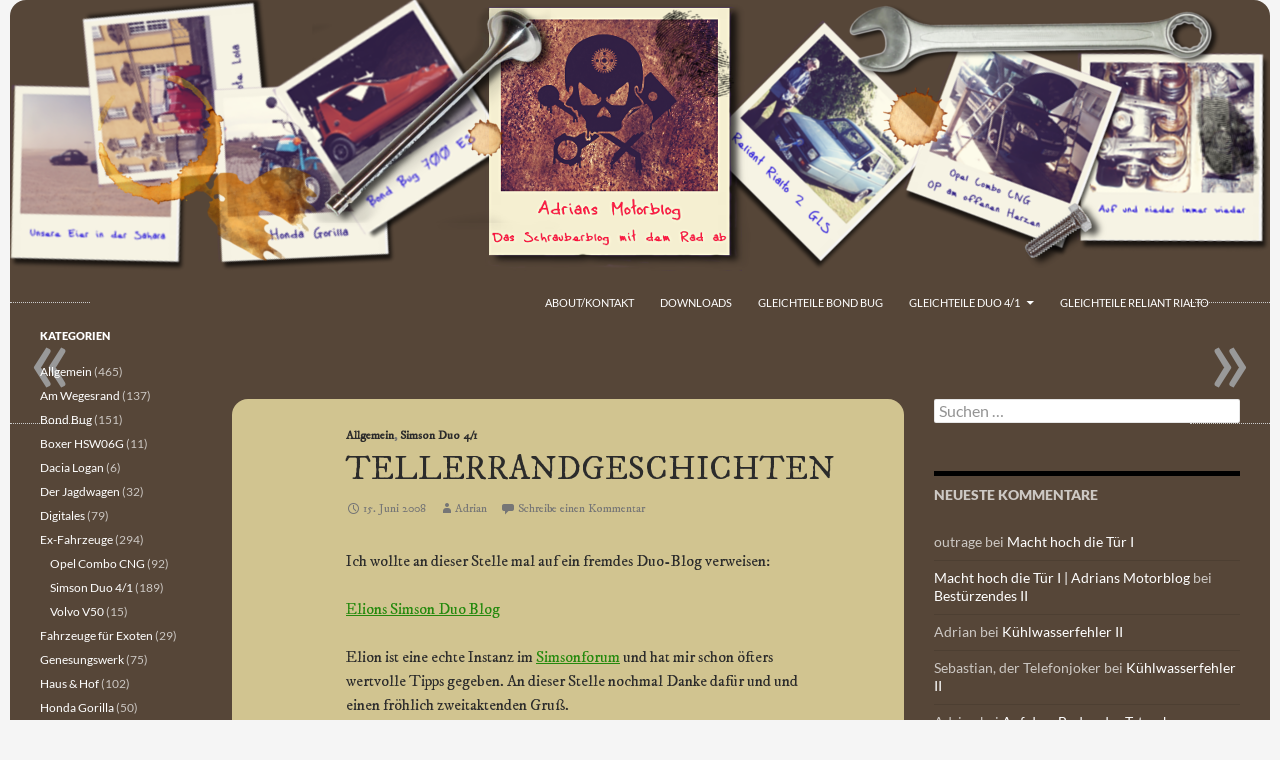

--- FILE ---
content_type: text/html; charset=UTF-8
request_url: https://adrian.kochs-online.net/2008/06/15/tellerrandgeschichten/
body_size: 18061
content:
<!DOCTYPE html>
<html lang="de">
<head>
	<meta charset="UTF-8">
	<meta name="viewport" content="width=device-width, initial-scale=1.0">
	<title>Tellerrandgeschichten | Adrians Motorblog</title>
	<link rel="profile" href="https://gmpg.org/xfn/11">
	<link rel="pingback" href="https://adrian.kochs-online.net/xmlrpc.php">
	<meta name='robots' content='max-image-preview:large' />
<link rel="alternate" type="application/rss+xml" title="Adrians Motorblog &raquo; Feed" href="https://adrian.kochs-online.net/feed/" />
<link rel="alternate" type="application/rss+xml" title="Adrians Motorblog &raquo; Kommentar-Feed" href="https://adrian.kochs-online.net/comments/feed/" />
<link rel="alternate" type="application/rss+xml" title="Adrians Motorblog &raquo; Tellerrandgeschichten-Kommentar-Feed" href="https://adrian.kochs-online.net/2008/06/15/tellerrandgeschichten/feed/" />
<script>
window._wpemojiSettings = {"baseUrl":"https:\/\/s.w.org\/images\/core\/emoji\/15.0.3\/72x72\/","ext":".png","svgUrl":"https:\/\/s.w.org\/images\/core\/emoji\/15.0.3\/svg\/","svgExt":".svg","source":{"concatemoji":"https:\/\/adrian.kochs-online.net\/wp-includes\/js\/wp-emoji-release.min.js?ver=6.6.4"}};
/*! This file is auto-generated */
!function(i,n){var o,s,e;function c(e){try{var t={supportTests:e,timestamp:(new Date).valueOf()};sessionStorage.setItem(o,JSON.stringify(t))}catch(e){}}function p(e,t,n){e.clearRect(0,0,e.canvas.width,e.canvas.height),e.fillText(t,0,0);var t=new Uint32Array(e.getImageData(0,0,e.canvas.width,e.canvas.height).data),r=(e.clearRect(0,0,e.canvas.width,e.canvas.height),e.fillText(n,0,0),new Uint32Array(e.getImageData(0,0,e.canvas.width,e.canvas.height).data));return t.every(function(e,t){return e===r[t]})}function u(e,t,n){switch(t){case"flag":return n(e,"\ud83c\udff3\ufe0f\u200d\u26a7\ufe0f","\ud83c\udff3\ufe0f\u200b\u26a7\ufe0f")?!1:!n(e,"\ud83c\uddfa\ud83c\uddf3","\ud83c\uddfa\u200b\ud83c\uddf3")&&!n(e,"\ud83c\udff4\udb40\udc67\udb40\udc62\udb40\udc65\udb40\udc6e\udb40\udc67\udb40\udc7f","\ud83c\udff4\u200b\udb40\udc67\u200b\udb40\udc62\u200b\udb40\udc65\u200b\udb40\udc6e\u200b\udb40\udc67\u200b\udb40\udc7f");case"emoji":return!n(e,"\ud83d\udc26\u200d\u2b1b","\ud83d\udc26\u200b\u2b1b")}return!1}function f(e,t,n){var r="undefined"!=typeof WorkerGlobalScope&&self instanceof WorkerGlobalScope?new OffscreenCanvas(300,150):i.createElement("canvas"),a=r.getContext("2d",{willReadFrequently:!0}),o=(a.textBaseline="top",a.font="600 32px Arial",{});return e.forEach(function(e){o[e]=t(a,e,n)}),o}function t(e){var t=i.createElement("script");t.src=e,t.defer=!0,i.head.appendChild(t)}"undefined"!=typeof Promise&&(o="wpEmojiSettingsSupports",s=["flag","emoji"],n.supports={everything:!0,everythingExceptFlag:!0},e=new Promise(function(e){i.addEventListener("DOMContentLoaded",e,{once:!0})}),new Promise(function(t){var n=function(){try{var e=JSON.parse(sessionStorage.getItem(o));if("object"==typeof e&&"number"==typeof e.timestamp&&(new Date).valueOf()<e.timestamp+604800&&"object"==typeof e.supportTests)return e.supportTests}catch(e){}return null}();if(!n){if("undefined"!=typeof Worker&&"undefined"!=typeof OffscreenCanvas&&"undefined"!=typeof URL&&URL.createObjectURL&&"undefined"!=typeof Blob)try{var e="postMessage("+f.toString()+"("+[JSON.stringify(s),u.toString(),p.toString()].join(",")+"));",r=new Blob([e],{type:"text/javascript"}),a=new Worker(URL.createObjectURL(r),{name:"wpTestEmojiSupports"});return void(a.onmessage=function(e){c(n=e.data),a.terminate(),t(n)})}catch(e){}c(n=f(s,u,p))}t(n)}).then(function(e){for(var t in e)n.supports[t]=e[t],n.supports.everything=n.supports.everything&&n.supports[t],"flag"!==t&&(n.supports.everythingExceptFlag=n.supports.everythingExceptFlag&&n.supports[t]);n.supports.everythingExceptFlag=n.supports.everythingExceptFlag&&!n.supports.flag,n.DOMReady=!1,n.readyCallback=function(){n.DOMReady=!0}}).then(function(){return e}).then(function(){var e;n.supports.everything||(n.readyCallback(),(e=n.source||{}).concatemoji?t(e.concatemoji):e.wpemoji&&e.twemoji&&(t(e.twemoji),t(e.wpemoji)))}))}((window,document),window._wpemojiSettings);
</script>
<link rel='stylesheet' id='twoclick-social-media-buttons-css' href='https://adrian.kochs-online.net/wp-content/plugins/2-click-socialmedia-buttons/css/socialshareprivacy-min.css?ver=1.6.4' media='all' />
<style id='wp-emoji-styles-inline-css'>

	img.wp-smiley, img.emoji {
		display: inline !important;
		border: none !important;
		box-shadow: none !important;
		height: 1em !important;
		width: 1em !important;
		margin: 0 0.07em !important;
		vertical-align: -0.1em !important;
		background: none !important;
		padding: 0 !important;
	}
</style>
<link rel='stylesheet' id='wp-block-library-css' href='https://adrian.kochs-online.net/wp-includes/css/dist/block-library/style.min.css?ver=6.6.4' media='all' />
<style id='wp-block-library-theme-inline-css'>
.wp-block-audio :where(figcaption){color:#555;font-size:13px;text-align:center}.is-dark-theme .wp-block-audio :where(figcaption){color:#ffffffa6}.wp-block-audio{margin:0 0 1em}.wp-block-code{border:1px solid #ccc;border-radius:4px;font-family:Menlo,Consolas,monaco,monospace;padding:.8em 1em}.wp-block-embed :where(figcaption){color:#555;font-size:13px;text-align:center}.is-dark-theme .wp-block-embed :where(figcaption){color:#ffffffa6}.wp-block-embed{margin:0 0 1em}.blocks-gallery-caption{color:#555;font-size:13px;text-align:center}.is-dark-theme .blocks-gallery-caption{color:#ffffffa6}:root :where(.wp-block-image figcaption){color:#555;font-size:13px;text-align:center}.is-dark-theme :root :where(.wp-block-image figcaption){color:#ffffffa6}.wp-block-image{margin:0 0 1em}.wp-block-pullquote{border-bottom:4px solid;border-top:4px solid;color:currentColor;margin-bottom:1.75em}.wp-block-pullquote cite,.wp-block-pullquote footer,.wp-block-pullquote__citation{color:currentColor;font-size:.8125em;font-style:normal;text-transform:uppercase}.wp-block-quote{border-left:.25em solid;margin:0 0 1.75em;padding-left:1em}.wp-block-quote cite,.wp-block-quote footer{color:currentColor;font-size:.8125em;font-style:normal;position:relative}.wp-block-quote.has-text-align-right{border-left:none;border-right:.25em solid;padding-left:0;padding-right:1em}.wp-block-quote.has-text-align-center{border:none;padding-left:0}.wp-block-quote.is-large,.wp-block-quote.is-style-large,.wp-block-quote.is-style-plain{border:none}.wp-block-search .wp-block-search__label{font-weight:700}.wp-block-search__button{border:1px solid #ccc;padding:.375em .625em}:where(.wp-block-group.has-background){padding:1.25em 2.375em}.wp-block-separator.has-css-opacity{opacity:.4}.wp-block-separator{border:none;border-bottom:2px solid;margin-left:auto;margin-right:auto}.wp-block-separator.has-alpha-channel-opacity{opacity:1}.wp-block-separator:not(.is-style-wide):not(.is-style-dots){width:100px}.wp-block-separator.has-background:not(.is-style-dots){border-bottom:none;height:1px}.wp-block-separator.has-background:not(.is-style-wide):not(.is-style-dots){height:2px}.wp-block-table{margin:0 0 1em}.wp-block-table td,.wp-block-table th{word-break:normal}.wp-block-table :where(figcaption){color:#555;font-size:13px;text-align:center}.is-dark-theme .wp-block-table :where(figcaption){color:#ffffffa6}.wp-block-video :where(figcaption){color:#555;font-size:13px;text-align:center}.is-dark-theme .wp-block-video :where(figcaption){color:#ffffffa6}.wp-block-video{margin:0 0 1em}:root :where(.wp-block-template-part.has-background){margin-bottom:0;margin-top:0;padding:1.25em 2.375em}
</style>
<style id='classic-theme-styles-inline-css'>
/*! This file is auto-generated */
.wp-block-button__link{color:#fff;background-color:#32373c;border-radius:9999px;box-shadow:none;text-decoration:none;padding:calc(.667em + 2px) calc(1.333em + 2px);font-size:1.125em}.wp-block-file__button{background:#32373c;color:#fff;text-decoration:none}
</style>
<style id='global-styles-inline-css'>
:root{--wp--preset--aspect-ratio--square: 1;--wp--preset--aspect-ratio--4-3: 4/3;--wp--preset--aspect-ratio--3-4: 3/4;--wp--preset--aspect-ratio--3-2: 3/2;--wp--preset--aspect-ratio--2-3: 2/3;--wp--preset--aspect-ratio--16-9: 16/9;--wp--preset--aspect-ratio--9-16: 9/16;--wp--preset--color--black: #000;--wp--preset--color--cyan-bluish-gray: #abb8c3;--wp--preset--color--white: #fff;--wp--preset--color--pale-pink: #f78da7;--wp--preset--color--vivid-red: #cf2e2e;--wp--preset--color--luminous-vivid-orange: #ff6900;--wp--preset--color--luminous-vivid-amber: #fcb900;--wp--preset--color--light-green-cyan: #7bdcb5;--wp--preset--color--vivid-green-cyan: #00d084;--wp--preset--color--pale-cyan-blue: #8ed1fc;--wp--preset--color--vivid-cyan-blue: #0693e3;--wp--preset--color--vivid-purple: #9b51e0;--wp--preset--color--green: #24890d;--wp--preset--color--dark-gray: #2b2b2b;--wp--preset--color--medium-gray: #767676;--wp--preset--color--light-gray: #f5f5f5;--wp--preset--gradient--vivid-cyan-blue-to-vivid-purple: linear-gradient(135deg,rgba(6,147,227,1) 0%,rgb(155,81,224) 100%);--wp--preset--gradient--light-green-cyan-to-vivid-green-cyan: linear-gradient(135deg,rgb(122,220,180) 0%,rgb(0,208,130) 100%);--wp--preset--gradient--luminous-vivid-amber-to-luminous-vivid-orange: linear-gradient(135deg,rgba(252,185,0,1) 0%,rgba(255,105,0,1) 100%);--wp--preset--gradient--luminous-vivid-orange-to-vivid-red: linear-gradient(135deg,rgba(255,105,0,1) 0%,rgb(207,46,46) 100%);--wp--preset--gradient--very-light-gray-to-cyan-bluish-gray: linear-gradient(135deg,rgb(238,238,238) 0%,rgb(169,184,195) 100%);--wp--preset--gradient--cool-to-warm-spectrum: linear-gradient(135deg,rgb(74,234,220) 0%,rgb(151,120,209) 20%,rgb(207,42,186) 40%,rgb(238,44,130) 60%,rgb(251,105,98) 80%,rgb(254,248,76) 100%);--wp--preset--gradient--blush-light-purple: linear-gradient(135deg,rgb(255,206,236) 0%,rgb(152,150,240) 100%);--wp--preset--gradient--blush-bordeaux: linear-gradient(135deg,rgb(254,205,165) 0%,rgb(254,45,45) 50%,rgb(107,0,62) 100%);--wp--preset--gradient--luminous-dusk: linear-gradient(135deg,rgb(255,203,112) 0%,rgb(199,81,192) 50%,rgb(65,88,208) 100%);--wp--preset--gradient--pale-ocean: linear-gradient(135deg,rgb(255,245,203) 0%,rgb(182,227,212) 50%,rgb(51,167,181) 100%);--wp--preset--gradient--electric-grass: linear-gradient(135deg,rgb(202,248,128) 0%,rgb(113,206,126) 100%);--wp--preset--gradient--midnight: linear-gradient(135deg,rgb(2,3,129) 0%,rgb(40,116,252) 100%);--wp--preset--font-size--small: 13px;--wp--preset--font-size--medium: 20px;--wp--preset--font-size--large: 36px;--wp--preset--font-size--x-large: 42px;--wp--preset--spacing--20: 0.44rem;--wp--preset--spacing--30: 0.67rem;--wp--preset--spacing--40: 1rem;--wp--preset--spacing--50: 1.5rem;--wp--preset--spacing--60: 2.25rem;--wp--preset--spacing--70: 3.38rem;--wp--preset--spacing--80: 5.06rem;--wp--preset--shadow--natural: 6px 6px 9px rgba(0, 0, 0, 0.2);--wp--preset--shadow--deep: 12px 12px 50px rgba(0, 0, 0, 0.4);--wp--preset--shadow--sharp: 6px 6px 0px rgba(0, 0, 0, 0.2);--wp--preset--shadow--outlined: 6px 6px 0px -3px rgba(255, 255, 255, 1), 6px 6px rgba(0, 0, 0, 1);--wp--preset--shadow--crisp: 6px 6px 0px rgba(0, 0, 0, 1);}:where(.is-layout-flex){gap: 0.5em;}:where(.is-layout-grid){gap: 0.5em;}body .is-layout-flex{display: flex;}.is-layout-flex{flex-wrap: wrap;align-items: center;}.is-layout-flex > :is(*, div){margin: 0;}body .is-layout-grid{display: grid;}.is-layout-grid > :is(*, div){margin: 0;}:where(.wp-block-columns.is-layout-flex){gap: 2em;}:where(.wp-block-columns.is-layout-grid){gap: 2em;}:where(.wp-block-post-template.is-layout-flex){gap: 1.25em;}:where(.wp-block-post-template.is-layout-grid){gap: 1.25em;}.has-black-color{color: var(--wp--preset--color--black) !important;}.has-cyan-bluish-gray-color{color: var(--wp--preset--color--cyan-bluish-gray) !important;}.has-white-color{color: var(--wp--preset--color--white) !important;}.has-pale-pink-color{color: var(--wp--preset--color--pale-pink) !important;}.has-vivid-red-color{color: var(--wp--preset--color--vivid-red) !important;}.has-luminous-vivid-orange-color{color: var(--wp--preset--color--luminous-vivid-orange) !important;}.has-luminous-vivid-amber-color{color: var(--wp--preset--color--luminous-vivid-amber) !important;}.has-light-green-cyan-color{color: var(--wp--preset--color--light-green-cyan) !important;}.has-vivid-green-cyan-color{color: var(--wp--preset--color--vivid-green-cyan) !important;}.has-pale-cyan-blue-color{color: var(--wp--preset--color--pale-cyan-blue) !important;}.has-vivid-cyan-blue-color{color: var(--wp--preset--color--vivid-cyan-blue) !important;}.has-vivid-purple-color{color: var(--wp--preset--color--vivid-purple) !important;}.has-black-background-color{background-color: var(--wp--preset--color--black) !important;}.has-cyan-bluish-gray-background-color{background-color: var(--wp--preset--color--cyan-bluish-gray) !important;}.has-white-background-color{background-color: var(--wp--preset--color--white) !important;}.has-pale-pink-background-color{background-color: var(--wp--preset--color--pale-pink) !important;}.has-vivid-red-background-color{background-color: var(--wp--preset--color--vivid-red) !important;}.has-luminous-vivid-orange-background-color{background-color: var(--wp--preset--color--luminous-vivid-orange) !important;}.has-luminous-vivid-amber-background-color{background-color: var(--wp--preset--color--luminous-vivid-amber) !important;}.has-light-green-cyan-background-color{background-color: var(--wp--preset--color--light-green-cyan) !important;}.has-vivid-green-cyan-background-color{background-color: var(--wp--preset--color--vivid-green-cyan) !important;}.has-pale-cyan-blue-background-color{background-color: var(--wp--preset--color--pale-cyan-blue) !important;}.has-vivid-cyan-blue-background-color{background-color: var(--wp--preset--color--vivid-cyan-blue) !important;}.has-vivid-purple-background-color{background-color: var(--wp--preset--color--vivid-purple) !important;}.has-black-border-color{border-color: var(--wp--preset--color--black) !important;}.has-cyan-bluish-gray-border-color{border-color: var(--wp--preset--color--cyan-bluish-gray) !important;}.has-white-border-color{border-color: var(--wp--preset--color--white) !important;}.has-pale-pink-border-color{border-color: var(--wp--preset--color--pale-pink) !important;}.has-vivid-red-border-color{border-color: var(--wp--preset--color--vivid-red) !important;}.has-luminous-vivid-orange-border-color{border-color: var(--wp--preset--color--luminous-vivid-orange) !important;}.has-luminous-vivid-amber-border-color{border-color: var(--wp--preset--color--luminous-vivid-amber) !important;}.has-light-green-cyan-border-color{border-color: var(--wp--preset--color--light-green-cyan) !important;}.has-vivid-green-cyan-border-color{border-color: var(--wp--preset--color--vivid-green-cyan) !important;}.has-pale-cyan-blue-border-color{border-color: var(--wp--preset--color--pale-cyan-blue) !important;}.has-vivid-cyan-blue-border-color{border-color: var(--wp--preset--color--vivid-cyan-blue) !important;}.has-vivid-purple-border-color{border-color: var(--wp--preset--color--vivid-purple) !important;}.has-vivid-cyan-blue-to-vivid-purple-gradient-background{background: var(--wp--preset--gradient--vivid-cyan-blue-to-vivid-purple) !important;}.has-light-green-cyan-to-vivid-green-cyan-gradient-background{background: var(--wp--preset--gradient--light-green-cyan-to-vivid-green-cyan) !important;}.has-luminous-vivid-amber-to-luminous-vivid-orange-gradient-background{background: var(--wp--preset--gradient--luminous-vivid-amber-to-luminous-vivid-orange) !important;}.has-luminous-vivid-orange-to-vivid-red-gradient-background{background: var(--wp--preset--gradient--luminous-vivid-orange-to-vivid-red) !important;}.has-very-light-gray-to-cyan-bluish-gray-gradient-background{background: var(--wp--preset--gradient--very-light-gray-to-cyan-bluish-gray) !important;}.has-cool-to-warm-spectrum-gradient-background{background: var(--wp--preset--gradient--cool-to-warm-spectrum) !important;}.has-blush-light-purple-gradient-background{background: var(--wp--preset--gradient--blush-light-purple) !important;}.has-blush-bordeaux-gradient-background{background: var(--wp--preset--gradient--blush-bordeaux) !important;}.has-luminous-dusk-gradient-background{background: var(--wp--preset--gradient--luminous-dusk) !important;}.has-pale-ocean-gradient-background{background: var(--wp--preset--gradient--pale-ocean) !important;}.has-electric-grass-gradient-background{background: var(--wp--preset--gradient--electric-grass) !important;}.has-midnight-gradient-background{background: var(--wp--preset--gradient--midnight) !important;}.has-small-font-size{font-size: var(--wp--preset--font-size--small) !important;}.has-medium-font-size{font-size: var(--wp--preset--font-size--medium) !important;}.has-large-font-size{font-size: var(--wp--preset--font-size--large) !important;}.has-x-large-font-size{font-size: var(--wp--preset--font-size--x-large) !important;}
:where(.wp-block-post-template.is-layout-flex){gap: 1.25em;}:where(.wp-block-post-template.is-layout-grid){gap: 1.25em;}
:where(.wp-block-columns.is-layout-flex){gap: 2em;}:where(.wp-block-columns.is-layout-grid){gap: 2em;}
:root :where(.wp-block-pullquote){font-size: 1.5em;line-height: 1.6;}
</style>
<link rel='stylesheet' id='twentyfourteen-lato-css' href='https://adrian.kochs-online.net/wp-content/themes/twentyfourteen/fonts/font-lato.css?ver=20230328' media='all' />
<link rel='stylesheet' id='genericons-css' href='https://adrian.kochs-online.net/wp-content/themes/twentyfourteen/genericons/genericons.css?ver=20251101' media='all' />
<link rel='stylesheet' id='twentyfourteen-style-css' href='https://adrian.kochs-online.net/wp-content/themes/twentyfourteen-child/style.css?ver=20251202' media='all' />
<link rel='stylesheet' id='twentyfourteen-block-style-css' href='https://adrian.kochs-online.net/wp-content/themes/twentyfourteen/css/blocks.css?ver=20250715' media='all' />
<link rel='stylesheet' id='wp_single_post_navigation-css' href='https://adrian.kochs-online.net/wp-content/plugins/wp-single-post-navigation/css/single-post-navigation.css?ver=1.5' media='screen' />
<link rel='stylesheet' id='random-posts-widget-css' href='https://adrian.kochs-online.net/wp-content/plugins/another-random-posts-widget/random-posts-widget.css?ver=6.6.4' media='all' />
<link rel='stylesheet' id='aec_frontend-css' href='https://adrian.kochs-online.net/wp-content/plugins/wp-ajax-edit-comments/css/frontend.css?ver=6.1' media='all' />
<link rel='stylesheet' id='aec_atd-css' href='https://adrian.kochs-online.net/wp-content/plugins/wp-ajax-edit-comments/css/atd/atd.css?ver=6.1' media='all' />
<link rel='stylesheet' id='colorbox-css' href='https://adrian.kochs-online.net/wp-content/plugins/wp-ajax-edit-comments/css/colorbox/colorbox.css?ver=6.1' media='screen' />
<script src="https://adrian.kochs-online.net/wp-includes/js/jquery/jquery.min.js?ver=3.7.1" id="jquery-core-js"></script>
<script src="https://adrian.kochs-online.net/wp-includes/js/jquery/jquery-migrate.min.js?ver=3.4.1" id="jquery-migrate-js"></script>
<script src="https://adrian.kochs-online.net/wp-content/themes/twentyfourteen/js/functions.js?ver=20250729" id="twentyfourteen-script-js" defer data-wp-strategy="defer"></script>
<script src="https://adrian.kochs-online.net/wp-content/plugins/wp-ajax-edit-comments/js/jquery.colorbox.min.js?ver=6.1" id="colorbox-js"></script>
<link rel="https://api.w.org/" href="https://adrian.kochs-online.net/wp-json/" /><link rel="alternate" title="JSON" type="application/json" href="https://adrian.kochs-online.net/wp-json/wp/v2/posts/163" /><link rel="EditURI" type="application/rsd+xml" title="RSD" href="https://adrian.kochs-online.net/xmlrpc.php?rsd" />
<meta name="generator" content="WordPress 6.6.4" />
<link rel="canonical" href="https://adrian.kochs-online.net/2008/06/15/tellerrandgeschichten/" />
<link rel='shortlink' href='https://adrian.kochs-online.net/?p=163' />
<link rel="alternate" title="oEmbed (JSON)" type="application/json+oembed" href="https://adrian.kochs-online.net/wp-json/oembed/1.0/embed?url=https%3A%2F%2Fadrian.kochs-online.net%2F2008%2F06%2F15%2Ftellerrandgeschichten%2F" />
<link rel="alternate" title="oEmbed (XML)" type="text/xml+oembed" href="https://adrian.kochs-online.net/wp-json/oembed/1.0/embed?url=https%3A%2F%2Fadrian.kochs-online.net%2F2008%2F06%2F15%2Ftellerrandgeschichten%2F&#038;format=xml" />

<!-- OpenGraph Tags (added by 2-Click Social Media Buttons) -->
<meta property="og:site_name" content="Adrians Motorblog"/>
<meta property="og:locale" content="de_DE"/>
<meta property="og:locale:alternate" content="de_DE"/>
<meta property="og:type" content="article"/>
<meta property="og:title" content="Tellerrandgeschichten"/>
<meta property="og:url" content="https://adrian.kochs-online.net/2008/06/15/tellerrandgeschichten/"/>
<meta property="og:description" content="Ich wollte an dieser Stelle mal auf ein fremdes Duo-Blog verweisen:

Elions Simson Duo Blog

Elion ist eine echte Instanz im Simsonforum und hat mir schon öfters wertvolle Tipps gegeben. An dieser Stelle nochmal Danke dafür und und einen fröhlich zweitaktenden Gruß."/>
<!-- /OpenGraph Tags -->

<style type="text/css">
			.ZenphotoPress_left {margin-right:1em;}
			.ZenphotoPress_right {margin-left:1em;}
			.ZenphotoPress_shortcode dt {float:left; margin-right:1em;}
			.ZenphotoPress_shortcode hr {clear:left; visibility:hidden;}
		</style><style>.recentcomments a{display:inline !important;padding:0 !important;margin:0 !important;}</style><link rel="icon" href="https://adrian.kochs-online.net/files/2015/12/cropped-Logo-v.1.4-Web-Icon-32x32.png" sizes="32x32" />
<link rel="icon" href="https://adrian.kochs-online.net/files/2015/12/cropped-Logo-v.1.4-Web-Icon-192x192.png" sizes="192x192" />
<link rel="apple-touch-icon" href="https://adrian.kochs-online.net/files/2015/12/cropped-Logo-v.1.4-Web-Icon-180x180.png" />
<meta name="msapplication-TileImage" content="https://adrian.kochs-online.net/files/2015/12/cropped-Logo-v.1.4-Web-Icon-270x270.png" />
</head>

<body class="post-template-default single single-post postid-163 single-format-standard wp-embed-responsive header-image singular">
<a class="screen-reader-text skip-link" href="#content">
	Zum Inhalt springen</a>
<div id="page" class="hfeed site">
			<div id="site-header">
		<a href="https://adrian.kochs-online.net/" rel="home" >
			<img src="https://adrian.kochs-online.net/files/2015/12/cropped-Neuer-Headder-v.1.7-1.png" width="1260" height="279" alt="Adrians Motorblog" srcset="https://adrian.kochs-online.net/files/2015/12/cropped-Neuer-Headder-v.1.7-1.png 1260w, https://adrian.kochs-online.net/files/2015/12/cropped-Neuer-Headder-v.1.7-1-480x106.png 480w, https://adrian.kochs-online.net/files/2015/12/cropped-Neuer-Headder-v.1.7-1-768x170.png 768w, https://adrian.kochs-online.net/files/2015/12/cropped-Neuer-Headder-v.1.7-1-1024x227.png 1024w" sizes="(max-width: 1260px) 100vw, 1260px" decoding="async" fetchpriority="high" />		</a>
	</div>
	
	<header id="masthead" class="site-header">
		<div class="header-main">
							<h1 class="site-title"><a href="https://adrian.kochs-online.net/" rel="home" >Adrians Motorblog</a></h1>
			
			<div class="search-toggle">
				<a href="#search-container" class="screen-reader-text" aria-expanded="false" aria-controls="search-container">
					Suchen				</a>
			</div>

			<nav id="primary-navigation" class="site-navigation primary-navigation">
				<button class="menu-toggle">Primäres Menü</button>
				<div id="primary-menu" class="nav-menu"><ul>
<li class="page_item page-item-2"><a href="https://adrian.kochs-online.net/about/">About/Kontakt</a></li>
<li class="page_item page-item-40"><a href="https://adrian.kochs-online.net/downloads/">Downloads</a></li>
<li class="page_item page-item-3385"><a href="https://adrian.kochs-online.net/gleichteile-bond-bug/">Gleichteile Bond Bug</a></li>
<li class="page_item page-item-42 page_item_has_children"><a href="https://adrian.kochs-online.net/gleichteileliste-duo-41/">Gleichteile Duo 4/1</a>
<ul class='children'>
	<li class="page_item page-item-181"><a href="https://adrian.kochs-online.net/gleichteileliste-duo-41/wartungsplan-duo-41/">Wartungsplan Duo 4/1</a></li>
</ul>
</li>
<li class="page_item page-item-1617"><a href="https://adrian.kochs-online.net/gleichteileliste-reliant-rialto/">Gleichteile Reliant Rialto</a></li>
</ul></div>
			</nav>
		</div>

		<div id="search-container" class="search-box-wrapper hide">
			<div class="search-box">
				<form role="search" method="get" class="search-form" action="https://adrian.kochs-online.net/">
				<label>
					<span class="screen-reader-text">Suche nach:</span>
					<input type="search" class="search-field" placeholder="Suchen …" value="" name="s" />
				</label>
				<input type="submit" class="search-submit" value="Suchen" />
			</form>			</div>
		</div>
	</header><!-- #masthead -->

	<div id="main" class="site-main">

	<div id="primary" class="content-area">
		<div id="content" class="site-content" role="main">
			
<article id="post-163" class="post-163 post type-post status-publish format-standard hentry category-allgemein category-die-rote-lola tag-blog tag-die-rote-lola-simson-duo-41 tag-elion">
	
	<header class="entry-header">
				<div class="entry-meta">
			<span class="cat-links"><a href="https://adrian.kochs-online.net/category/allgemein/" rel="category tag">Allgemein</a>, <a href="https://adrian.kochs-online.net/category/ex-fahrzeuge/die-rote-lola/" rel="category tag">Simson Duo 4/1</a></span>
		</div>
			<h1 class="entry-title">Tellerrandgeschichten</h1>
		<div class="entry-meta">
			<span class="entry-date"><a href="https://adrian.kochs-online.net/2008/06/15/tellerrandgeschichten/" rel="bookmark"><time class="entry-date" datetime="2008-06-15T23:21:58+02:00">15. Juni 2008</time></a></span> <span class="byline"><span class="author vcard"><a class="url fn n" href="https://adrian.kochs-online.net/author/adrian/" rel="author">Adrian</a></span></span>			<span class="comments-link"><a href="https://adrian.kochs-online.net/2008/06/15/tellerrandgeschichten/#respond">Schreibe einen Kommentar</a></span>
						</div><!-- .entry-meta -->
	</header><!-- .entry-header -->

		<div class="entry-content">
		<p>Ich wollte an dieser Stelle mal auf ein fremdes Duo-Blog verweisen:</p>
<p><a href="http://www.duoviereins.de/">Elions Simson Duo Blog</a></p>
<p>Elion ist eine echte Instanz im <a href="http://www.simsonforum.de/">Simsonforum</a> und hat mir schon öfters wertvolle Tipps gegeben. An dieser Stelle nochmal Danke dafür und und einen fröhlich zweitaktenden Gruß.</p>
<div class="twoclick_social_bookmarks_post_163 social_share_privacy clearfix 1.6.4 locale-de_DE sprite-de_DE"></div><div class="twoclick-js"><script type="text/javascript">/* <![CDATA[ */
jQuery(document).ready(function($){if($('.twoclick_social_bookmarks_post_163')){$('.twoclick_social_bookmarks_post_163').socialSharePrivacy({"services":{"facebook":{"status":"on","txt_info":"2 Klicks f\u00fcr mehr Datenschutz: Erst wenn Sie hier klicken, wird der Button aktiv und Sie k\u00f6nnen Ihre Empfehlung an Facebook senden. Schon beim Aktivieren werden Daten an Dritte \u00fcbertragen - siehe <em>i<\/em>.","perma_option":"off","action":"recommend","language":"de_DE"},"twitter":{"reply_to":"","tweet_text":"%20Tellerrandgeschichten%20%C2%BB%20Adrians%20Motorblog%20%23Blog%20%23Die%20Rote%20Lola%20%28Simson%20Duo%20...","status":"on","txt_info":"2 Klicks f\u00fcr mehr Datenschutz: Erst wenn Sie hier klicken, wird der Button aktiv und Sie k\u00f6nnen Ihre Empfehlung an Twitter senden. Schon beim Aktivieren werden Daten an Dritte \u00fcbertragen - siehe <em>i<\/em>.","perma_option":"off","language":"de","referrer_track":""},"gplus":{"status":"on","txt_info":"2 Klicks f\u00fcr mehr Datenschutz: Erst wenn Sie hier klicken, wird der Button aktiv und Sie k\u00f6nnen Ihre Empfehlung an Google+ senden. Schon beim Aktivieren werden Daten an Dritte \u00fcbertragen - siehe <em>i<\/em>.","perma_option":"off","referrer_track":""}},"txt_help":"Wenn Sie diese Felder durch einen Klick aktivieren, werden Informationen an Facebook, Twitter, Flattr, Xing, t3n, LinkedIn, Pinterest oder Google eventuell ins Ausland \u00fcbertragen und unter Umst\u00e4nden auch dort gespeichert. N\u00e4heres erfahren Sie durch einen Klick auf das <em>i<\/em>.","settings_perma":"Dauerhaft aktivieren und Daten\u00fcber-tragung zustimmen:","info_link":"http:\/\/www.heise.de\/ct\/artikel\/2-Klicks-fuer-mehr-Datenschutz-1333879.html","uri":"https:\/\/adrian.kochs-online.net\/2008\/06\/15\/tellerrandgeschichten\/","post_id":163,"post_title_referrer_track":"Tellerrandgeschichten","display_infobox":"on"});}});
/* ]]&gt; */</script></div><div class='yarpp yarpp-related yarpp-related-website yarpp-template-list'>
<!-- YARPP List -->
<p>Verwandte Artikel:</p><ol>
<li><a href="https://adrian.kochs-online.net/2008/07/26/querverweise/" rel="bookmark" title="Querverweise">Querverweise</a></li>
<li><a href="https://adrian.kochs-online.net/2008/05/09/drama-drama-baby/" rel="bookmark" title="&#8222;Drama, Drama, Drama!&#8220;">&#8222;Drama, Drama, Drama!&#8220;</a></li>
<li><a href="https://adrian.kochs-online.net/2008/06/30/gut-geschmiert-ist-halb-gefahren/" rel="bookmark" title="Gut geschmiert ist halb gefahren">Gut geschmiert ist halb gefahren</a></li>
<li><a href="https://adrian.kochs-online.net/2008/07/11/warum-in-die-ferne-schweifen/" rel="bookmark" title="Warum in die Ferne schweifen&#8230;">Warum in die Ferne schweifen&#8230;</a></li>
<li><a href="https://adrian.kochs-online.net/2008/08/10/freibadsaison/" rel="bookmark" title="Freibadsaison">Freibadsaison</a></li>
</ol>
</div>
	</div><!-- .entry-content -->
	
	<footer class="entry-meta"><span class="tag-links"><a href="https://adrian.kochs-online.net/tag/blog/" rel="tag">Blog</a><a href="https://adrian.kochs-online.net/tag/die-rote-lola-simson-duo-41/" rel="tag">Die Rote Lola (Simson Duo 4/1)</a><a href="https://adrian.kochs-online.net/tag/elion/" rel="tag">Elion</a></span></footer></article><!-- #post-163 -->
		<nav class="navigation post-navigation">
		<h1 class="screen-reader-text">
			Beitragsnavigation		</h1>
		<div class="nav-links">
			<a href="https://adrian.kochs-online.net/2008/06/14/das-tapfere-schneiderlein-vi/" rel="prev"><span class="meta-nav">Vorheriger Beitrag</span>Das tapfere Schneiderlein VI</a><a href="https://adrian.kochs-online.net/2008/06/15/nervoses-drehzahlzucken-und-ein-standgas-im-urlaub/" rel="next"><span class="meta-nav">Nächster Beitrag</span>nervöses Drehzahlzucken und ein Standgas im Urlaub</a>			</div><!-- .nav-links -->
		</nav><!-- .navigation -->
		
<div id="comments" class="comments-area">

	
		<div id="respond" class="comment-respond">
		<h3 id="reply-title" class="comment-reply-title">Schreibe einen Kommentar <small><a rel="nofollow" id="cancel-comment-reply-link" href="/2008/06/15/tellerrandgeschichten/#respond" style="display:none;">Antwort abbrechen</a></small></h3><form action="https://adrian.kochs-online.net/wp-comments-post.php" method="post" id="commentform" class="comment-form" novalidate><p class="comment-notes"><span id="email-notes">Deine E-Mail-Adresse wird nicht veröffentlicht.</span> <span class="required-field-message">Erforderliche Felder sind mit <span class="required">*</span> markiert</span></p><p class="comment-form-comment"><label for="comment">Kommentar <span class="required">*</span></label> <textarea autocomplete="new-password"  id="c5554a9731"  name="c5554a9731"   cols="45" rows="8" maxlength="65525" required></textarea><textarea id="comment" aria-label="hp-comment" aria-hidden="true" name="comment" autocomplete="new-password" style="padding:0 !important;clip:rect(1px, 1px, 1px, 1px) !important;position:absolute !important;white-space:nowrap !important;height:1px !important;width:1px !important;overflow:hidden !important;" tabindex="-1"></textarea><script data-noptimize>document.getElementById("comment").setAttribute( "id", "afb0f3c4585157c505b304f91f08deda" );document.getElementById("c5554a9731").setAttribute( "id", "comment" );</script></p><p class="comment-form-author"><label for="author">Name</label> <input id="author" name="author" type="text" value="" size="30" maxlength="245" autocomplete="name" /></p>
<p class="comment-form-email"><label for="email">E-Mail-Adresse</label> <input id="email" name="email" type="email" value="" size="30" maxlength="100" aria-describedby="email-notes" autocomplete="email" /></p>
<p class="comment-form-url"><label for="url">Website</label> <input id="url" name="url" type="url" value="" size="30" maxlength="200" autocomplete="url" /></p>
<p class="comment-form-cookies-consent"><input id="wp-comment-cookies-consent" name="wp-comment-cookies-consent" type="checkbox" value="yes" /> <label for="wp-comment-cookies-consent">Meinen Namen, meine E-Mail-Adresse und meine Website in diesem Browser für die nächste Kommentierung speichern.</label></p>
<p class="form-submit"><input name="submit" type="submit" id="submit" class="submit" value="Kommentar abschicken" /> <input type='hidden' name='comment_post_ID' value='163' id='comment_post_ID' />
<input type='hidden' name='comment_parent' id='comment_parent' value='0' />
</p><div class="g-recaptcha" data-sitekey="6Ld4rwEAAAAAADqP2sLxnPB3InD9mA-vBTOuH05x" data-theme="standard"></div><script type="text/javascript" src="https://www.google.com/recaptcha/api.js?hl=de"></script>            <div id="recaptcha-submit-btn-area">&nbsp;</div>
            <noscript>
            <style type='text/css'>#submit {display:none;}</style>
            <input name="submit" type="submit" id="submit-alt" tabindex="6"
                value="Submit Comment"/> 
            </noscript></form>	</div><!-- #respond -->
	
</div><!-- #comments -->
		</div><!-- #content -->
	</div><!-- #primary -->

<div id="content-sidebar" class="content-sidebar widget-area" role="complementary">
	<aside id="search-6" class="widget widget_search"><form role="search" method="get" class="search-form" action="https://adrian.kochs-online.net/">
				<label>
					<span class="screen-reader-text">Suche nach:</span>
					<input type="search" class="search-field" placeholder="Suchen …" value="" name="s" />
				</label>
				<input type="submit" class="search-submit" value="Suchen" />
			</form></aside><aside id="recent-comments-6" class="widget widget_recent_comments"><h1 class="widget-title">Neueste Kommentare</h1><nav aria-label="Neueste Kommentare"><ul id="recentcomments"><li class="recentcomments"><span class="comment-author-link">outrage</span> bei <a href="https://adrian.kochs-online.net/2026/01/20/macht-hoch-die-tuer-i/#comment-1185770">Macht hoch die Tür I</a></li><li class="recentcomments"><span class="comment-author-link"><a href="https://adrian.kochs-online.net/2026/01/20/macht-hoch-die-tuer-i/" class="url" rel="ugc">Macht hoch die Tür I | Adrians Motorblog</a></span> bei <a href="https://adrian.kochs-online.net/2024/03/25/bestuerzendes-ii/#comment-1185769">Bestürzendes II</a></li><li class="recentcomments"><span class="comment-author-link">Adrian</span> bei <a href="https://adrian.kochs-online.net/2026/01/07/kuehlwasserfehler-ii/#comment-1185768">Kühlwasserfehler II</a></li><li class="recentcomments"><span class="comment-author-link">Sebastian, der Telefonjoker</span> bei <a href="https://adrian.kochs-online.net/2026/01/07/kuehlwasserfehler-ii/#comment-1185767">Kühlwasserfehler II</a></li><li class="recentcomments"><span class="comment-author-link">Adrian</span> bei <a href="https://adrian.kochs-online.net/2025/12/15/auf-dem-boden-der-tatsachen/#comment-1185766">Auf dem Boden der Tatsachen</a></li></ul></nav></aside><aside id="random_posts-6" class="widget widget_random_posts"><h1 class="widget-title">Zufällige Artikel</h1><div class="random-post">

    <h3 class="post-title"><a href="https://adrian.kochs-online.net/2022/09/24/untenrum-feucht-iii/" title="untenrum feucht III">untenrum feucht III</a></h3>
    
    
    
  
    
        
        <div class="excerpt">
      <p>Nachdem alle Ecken abgerundet waren, bin ich daran gegangen, die außen überstehende Horizontalabdichtung abzutrennen: Ein Eisensägeblatt leistet da gute Dienste. Den inneren Überstand muss man lassen, da dort die Flächenabdichtung angeschlossen wird.Anschließend bin ich nochmals mit der Diamantschleifscheibe rings um das Genesungswerk gelaufen und habe den Übergang zwischen unterster Steinlage und Bodenplatte egalisiert: Da ich &hellip; <a href="https://adrian.kochs-online.net/2022/09/24/untenrum-feucht-iii/" class="more-link"><span class="screen-reader-text">untenrum feucht III</span> weiterlesen <span class="meta-nav">&rarr;</span></a></p>
    </div>
      
  
  <div class="clear"></div>
  
  
</div>
</aside><aside id="archives-6" class="widget widget_archive"><h1 class="widget-title">Archiv</h1>		<label class="screen-reader-text" for="archives-dropdown-6">Archiv</label>
		<select id="archives-dropdown-6" name="archive-dropdown">
			
			<option value="">Monat auswählen</option>
				<option value='https://adrian.kochs-online.net/2026/01/'> Januar 2026 &nbsp;(7)</option>
	<option value='https://adrian.kochs-online.net/2025/12/'> Dezember 2025 &nbsp;(5)</option>
	<option value='https://adrian.kochs-online.net/2025/11/'> November 2025 &nbsp;(5)</option>
	<option value='https://adrian.kochs-online.net/2025/10/'> Oktober 2025 &nbsp;(6)</option>
	<option value='https://adrian.kochs-online.net/2025/09/'> September 2025 &nbsp;(3)</option>
	<option value='https://adrian.kochs-online.net/2025/08/'> August 2025 &nbsp;(1)</option>
	<option value='https://adrian.kochs-online.net/2025/07/'> Juli 2025 &nbsp;(5)</option>
	<option value='https://adrian.kochs-online.net/2025/06/'> Juni 2025 &nbsp;(6)</option>
	<option value='https://adrian.kochs-online.net/2025/05/'> Mai 2025 &nbsp;(6)</option>
	<option value='https://adrian.kochs-online.net/2025/04/'> April 2025 &nbsp;(11)</option>
	<option value='https://adrian.kochs-online.net/2025/03/'> März 2025 &nbsp;(3)</option>
	<option value='https://adrian.kochs-online.net/2025/02/'> Februar 2025 &nbsp;(10)</option>
	<option value='https://adrian.kochs-online.net/2025/01/'> Januar 2025 &nbsp;(2)</option>
	<option value='https://adrian.kochs-online.net/2024/12/'> Dezember 2024 &nbsp;(7)</option>
	<option value='https://adrian.kochs-online.net/2024/11/'> November 2024 &nbsp;(3)</option>
	<option value='https://adrian.kochs-online.net/2024/10/'> Oktober 2024 &nbsp;(4)</option>
	<option value='https://adrian.kochs-online.net/2024/09/'> September 2024 &nbsp;(5)</option>
	<option value='https://adrian.kochs-online.net/2024/08/'> August 2024 &nbsp;(1)</option>
	<option value='https://adrian.kochs-online.net/2024/07/'> Juli 2024 &nbsp;(4)</option>
	<option value='https://adrian.kochs-online.net/2024/06/'> Juni 2024 &nbsp;(7)</option>
	<option value='https://adrian.kochs-online.net/2024/05/'> Mai 2024 &nbsp;(4)</option>
	<option value='https://adrian.kochs-online.net/2024/04/'> April 2024 &nbsp;(5)</option>
	<option value='https://adrian.kochs-online.net/2024/03/'> März 2024 &nbsp;(9)</option>
	<option value='https://adrian.kochs-online.net/2024/02/'> Februar 2024 &nbsp;(6)</option>
	<option value='https://adrian.kochs-online.net/2024/01/'> Januar 2024 &nbsp;(1)</option>
	<option value='https://adrian.kochs-online.net/2023/12/'> Dezember 2023 &nbsp;(7)</option>
	<option value='https://adrian.kochs-online.net/2023/11/'> November 2023 &nbsp;(5)</option>
	<option value='https://adrian.kochs-online.net/2023/10/'> Oktober 2023 &nbsp;(1)</option>
	<option value='https://adrian.kochs-online.net/2023/09/'> September 2023 &nbsp;(5)</option>
	<option value='https://adrian.kochs-online.net/2023/07/'> Juli 2023 &nbsp;(3)</option>
	<option value='https://adrian.kochs-online.net/2023/06/'> Juni 2023 &nbsp;(3)</option>
	<option value='https://adrian.kochs-online.net/2023/05/'> Mai 2023 &nbsp;(5)</option>
	<option value='https://adrian.kochs-online.net/2023/04/'> April 2023 &nbsp;(2)</option>
	<option value='https://adrian.kochs-online.net/2023/03/'> März 2023 &nbsp;(3)</option>
	<option value='https://adrian.kochs-online.net/2023/02/'> Februar 2023 &nbsp;(2)</option>
	<option value='https://adrian.kochs-online.net/2023/01/'> Januar 2023 &nbsp;(6)</option>
	<option value='https://adrian.kochs-online.net/2022/12/'> Dezember 2022 &nbsp;(8)</option>
	<option value='https://adrian.kochs-online.net/2022/11/'> November 2022 &nbsp;(3)</option>
	<option value='https://adrian.kochs-online.net/2022/09/'> September 2022 &nbsp;(7)</option>
	<option value='https://adrian.kochs-online.net/2022/08/'> August 2022 &nbsp;(1)</option>
	<option value='https://adrian.kochs-online.net/2022/07/'> Juli 2022 &nbsp;(7)</option>
	<option value='https://adrian.kochs-online.net/2022/06/'> Juni 2022 &nbsp;(5)</option>
	<option value='https://adrian.kochs-online.net/2022/05/'> Mai 2022 &nbsp;(4)</option>
	<option value='https://adrian.kochs-online.net/2022/04/'> April 2022 &nbsp;(2)</option>
	<option value='https://adrian.kochs-online.net/2022/03/'> März 2022 &nbsp;(4)</option>
	<option value='https://adrian.kochs-online.net/2022/02/'> Februar 2022 &nbsp;(1)</option>
	<option value='https://adrian.kochs-online.net/2022/01/'> Januar 2022 &nbsp;(5)</option>
	<option value='https://adrian.kochs-online.net/2021/12/'> Dezember 2021 &nbsp;(2)</option>
	<option value='https://adrian.kochs-online.net/2021/11/'> November 2021 &nbsp;(7)</option>
	<option value='https://adrian.kochs-online.net/2021/10/'> Oktober 2021 &nbsp;(4)</option>
	<option value='https://adrian.kochs-online.net/2021/09/'> September 2021 &nbsp;(3)</option>
	<option value='https://adrian.kochs-online.net/2021/08/'> August 2021 &nbsp;(5)</option>
	<option value='https://adrian.kochs-online.net/2021/07/'> Juli 2021 &nbsp;(3)</option>
	<option value='https://adrian.kochs-online.net/2021/06/'> Juni 2021 &nbsp;(2)</option>
	<option value='https://adrian.kochs-online.net/2021/05/'> Mai 2021 &nbsp;(5)</option>
	<option value='https://adrian.kochs-online.net/2021/04/'> April 2021 &nbsp;(8)</option>
	<option value='https://adrian.kochs-online.net/2021/03/'> März 2021 &nbsp;(9)</option>
	<option value='https://adrian.kochs-online.net/2021/02/'> Februar 2021 &nbsp;(6)</option>
	<option value='https://adrian.kochs-online.net/2021/01/'> Januar 2021 &nbsp;(3)</option>
	<option value='https://adrian.kochs-online.net/2020/12/'> Dezember 2020 &nbsp;(6)</option>
	<option value='https://adrian.kochs-online.net/2020/11/'> November 2020 &nbsp;(7)</option>
	<option value='https://adrian.kochs-online.net/2020/10/'> Oktober 2020 &nbsp;(4)</option>
	<option value='https://adrian.kochs-online.net/2020/09/'> September 2020 &nbsp;(7)</option>
	<option value='https://adrian.kochs-online.net/2020/08/'> August 2020 &nbsp;(5)</option>
	<option value='https://adrian.kochs-online.net/2020/07/'> Juli 2020 &nbsp;(12)</option>
	<option value='https://adrian.kochs-online.net/2020/06/'> Juni 2020 &nbsp;(4)</option>
	<option value='https://adrian.kochs-online.net/2020/05/'> Mai 2020 &nbsp;(1)</option>
	<option value='https://adrian.kochs-online.net/2020/04/'> April 2020 &nbsp;(3)</option>
	<option value='https://adrian.kochs-online.net/2020/03/'> März 2020 &nbsp;(7)</option>
	<option value='https://adrian.kochs-online.net/2020/02/'> Februar 2020 &nbsp;(3)</option>
	<option value='https://adrian.kochs-online.net/2020/01/'> Januar 2020 &nbsp;(6)</option>
	<option value='https://adrian.kochs-online.net/2019/12/'> Dezember 2019 &nbsp;(7)</option>
	<option value='https://adrian.kochs-online.net/2019/11/'> November 2019 &nbsp;(5)</option>
	<option value='https://adrian.kochs-online.net/2019/10/'> Oktober 2019 &nbsp;(5)</option>
	<option value='https://adrian.kochs-online.net/2019/09/'> September 2019 &nbsp;(3)</option>
	<option value='https://adrian.kochs-online.net/2019/08/'> August 2019 &nbsp;(6)</option>
	<option value='https://adrian.kochs-online.net/2019/07/'> Juli 2019 &nbsp;(6)</option>
	<option value='https://adrian.kochs-online.net/2019/06/'> Juni 2019 &nbsp;(5)</option>
	<option value='https://adrian.kochs-online.net/2019/05/'> Mai 2019 &nbsp;(5)</option>
	<option value='https://adrian.kochs-online.net/2019/04/'> April 2019 &nbsp;(5)</option>
	<option value='https://adrian.kochs-online.net/2019/03/'> März 2019 &nbsp;(3)</option>
	<option value='https://adrian.kochs-online.net/2019/02/'> Februar 2019 &nbsp;(5)</option>
	<option value='https://adrian.kochs-online.net/2019/01/'> Januar 2019 &nbsp;(7)</option>
	<option value='https://adrian.kochs-online.net/2018/12/'> Dezember 2018 &nbsp;(6)</option>
	<option value='https://adrian.kochs-online.net/2018/11/'> November 2018 &nbsp;(1)</option>
	<option value='https://adrian.kochs-online.net/2018/10/'> Oktober 2018 &nbsp;(5)</option>
	<option value='https://adrian.kochs-online.net/2018/09/'> September 2018 &nbsp;(7)</option>
	<option value='https://adrian.kochs-online.net/2018/08/'> August 2018 &nbsp;(6)</option>
	<option value='https://adrian.kochs-online.net/2018/07/'> Juli 2018 &nbsp;(6)</option>
	<option value='https://adrian.kochs-online.net/2018/06/'> Juni 2018 &nbsp;(5)</option>
	<option value='https://adrian.kochs-online.net/2018/05/'> Mai 2018 &nbsp;(5)</option>
	<option value='https://adrian.kochs-online.net/2018/04/'> April 2018 &nbsp;(6)</option>
	<option value='https://adrian.kochs-online.net/2018/03/'> März 2018 &nbsp;(4)</option>
	<option value='https://adrian.kochs-online.net/2018/02/'> Februar 2018 &nbsp;(3)</option>
	<option value='https://adrian.kochs-online.net/2018/01/'> Januar 2018 &nbsp;(6)</option>
	<option value='https://adrian.kochs-online.net/2017/12/'> Dezember 2017 &nbsp;(8)</option>
	<option value='https://adrian.kochs-online.net/2017/11/'> November 2017 &nbsp;(4)</option>
	<option value='https://adrian.kochs-online.net/2017/10/'> Oktober 2017 &nbsp;(2)</option>
	<option value='https://adrian.kochs-online.net/2017/09/'> September 2017 &nbsp;(7)</option>
	<option value='https://adrian.kochs-online.net/2017/08/'> August 2017 &nbsp;(6)</option>
	<option value='https://adrian.kochs-online.net/2017/07/'> Juli 2017 &nbsp;(4)</option>
	<option value='https://adrian.kochs-online.net/2017/06/'> Juni 2017 &nbsp;(4)</option>
	<option value='https://adrian.kochs-online.net/2017/05/'> Mai 2017 &nbsp;(5)</option>
	<option value='https://adrian.kochs-online.net/2017/04/'> April 2017 &nbsp;(5)</option>
	<option value='https://adrian.kochs-online.net/2017/03/'> März 2017 &nbsp;(2)</option>
	<option value='https://adrian.kochs-online.net/2017/02/'> Februar 2017 &nbsp;(3)</option>
	<option value='https://adrian.kochs-online.net/2017/01/'> Januar 2017 &nbsp;(6)</option>
	<option value='https://adrian.kochs-online.net/2016/12/'> Dezember 2016 &nbsp;(6)</option>
	<option value='https://adrian.kochs-online.net/2016/11/'> November 2016 &nbsp;(6)</option>
	<option value='https://adrian.kochs-online.net/2016/10/'> Oktober 2016 &nbsp;(3)</option>
	<option value='https://adrian.kochs-online.net/2016/09/'> September 2016 &nbsp;(9)</option>
	<option value='https://adrian.kochs-online.net/2016/08/'> August 2016 &nbsp;(9)</option>
	<option value='https://adrian.kochs-online.net/2016/07/'> Juli 2016 &nbsp;(6)</option>
	<option value='https://adrian.kochs-online.net/2016/06/'> Juni 2016 &nbsp;(9)</option>
	<option value='https://adrian.kochs-online.net/2016/05/'> Mai 2016 &nbsp;(9)</option>
	<option value='https://adrian.kochs-online.net/2016/04/'> April 2016 &nbsp;(7)</option>
	<option value='https://adrian.kochs-online.net/2016/03/'> März 2016 &nbsp;(8)</option>
	<option value='https://adrian.kochs-online.net/2016/02/'> Februar 2016 &nbsp;(5)</option>
	<option value='https://adrian.kochs-online.net/2016/01/'> Januar 2016 &nbsp;(4)</option>
	<option value='https://adrian.kochs-online.net/2015/12/'> Dezember 2015 &nbsp;(9)</option>
	<option value='https://adrian.kochs-online.net/2015/11/'> November 2015 &nbsp;(5)</option>
	<option value='https://adrian.kochs-online.net/2015/10/'> Oktober 2015 &nbsp;(8)</option>
	<option value='https://adrian.kochs-online.net/2015/09/'> September 2015 &nbsp;(5)</option>
	<option value='https://adrian.kochs-online.net/2015/08/'> August 2015 &nbsp;(4)</option>
	<option value='https://adrian.kochs-online.net/2015/07/'> Juli 2015 &nbsp;(8)</option>
	<option value='https://adrian.kochs-online.net/2015/06/'> Juni 2015 &nbsp;(5)</option>
	<option value='https://adrian.kochs-online.net/2015/05/'> Mai 2015 &nbsp;(8)</option>
	<option value='https://adrian.kochs-online.net/2015/04/'> April 2015 &nbsp;(8)</option>
	<option value='https://adrian.kochs-online.net/2015/03/'> März 2015 &nbsp;(7)</option>
	<option value='https://adrian.kochs-online.net/2015/02/'> Februar 2015 &nbsp;(5)</option>
	<option value='https://adrian.kochs-online.net/2015/01/'> Januar 2015 &nbsp;(9)</option>
	<option value='https://adrian.kochs-online.net/2014/12/'> Dezember 2014 &nbsp;(8)</option>
	<option value='https://adrian.kochs-online.net/2014/11/'> November 2014 &nbsp;(9)</option>
	<option value='https://adrian.kochs-online.net/2014/10/'> Oktober 2014 &nbsp;(9)</option>
	<option value='https://adrian.kochs-online.net/2014/09/'> September 2014 &nbsp;(11)</option>
	<option value='https://adrian.kochs-online.net/2014/08/'> August 2014 &nbsp;(10)</option>
	<option value='https://adrian.kochs-online.net/2014/07/'> Juli 2014 &nbsp;(7)</option>
	<option value='https://adrian.kochs-online.net/2014/06/'> Juni 2014 &nbsp;(10)</option>
	<option value='https://adrian.kochs-online.net/2014/05/'> Mai 2014 &nbsp;(11)</option>
	<option value='https://adrian.kochs-online.net/2014/04/'> April 2014 &nbsp;(7)</option>
	<option value='https://adrian.kochs-online.net/2014/03/'> März 2014 &nbsp;(11)</option>
	<option value='https://adrian.kochs-online.net/2014/02/'> Februar 2014 &nbsp;(11)</option>
	<option value='https://adrian.kochs-online.net/2014/01/'> Januar 2014 &nbsp;(10)</option>
	<option value='https://adrian.kochs-online.net/2013/12/'> Dezember 2013 &nbsp;(9)</option>
	<option value='https://adrian.kochs-online.net/2013/11/'> November 2013 &nbsp;(10)</option>
	<option value='https://adrian.kochs-online.net/2013/10/'> Oktober 2013 &nbsp;(11)</option>
	<option value='https://adrian.kochs-online.net/2013/09/'> September 2013 &nbsp;(6)</option>
	<option value='https://adrian.kochs-online.net/2013/08/'> August 2013 &nbsp;(12)</option>
	<option value='https://adrian.kochs-online.net/2013/07/'> Juli 2013 &nbsp;(6)</option>
	<option value='https://adrian.kochs-online.net/2013/06/'> Juni 2013 &nbsp;(7)</option>
	<option value='https://adrian.kochs-online.net/2013/05/'> Mai 2013 &nbsp;(8)</option>
	<option value='https://adrian.kochs-online.net/2013/04/'> April 2013 &nbsp;(12)</option>
	<option value='https://adrian.kochs-online.net/2013/03/'> März 2013 &nbsp;(15)</option>
	<option value='https://adrian.kochs-online.net/2013/02/'> Februar 2013 &nbsp;(10)</option>
	<option value='https://adrian.kochs-online.net/2013/01/'> Januar 2013 &nbsp;(15)</option>
	<option value='https://adrian.kochs-online.net/2012/12/'> Dezember 2012 &nbsp;(12)</option>
	<option value='https://adrian.kochs-online.net/2012/11/'> November 2012 &nbsp;(10)</option>
	<option value='https://adrian.kochs-online.net/2012/10/'> Oktober 2012 &nbsp;(12)</option>
	<option value='https://adrian.kochs-online.net/2012/09/'> September 2012 &nbsp;(8)</option>
	<option value='https://adrian.kochs-online.net/2012/08/'> August 2012 &nbsp;(14)</option>
	<option value='https://adrian.kochs-online.net/2012/07/'> Juli 2012 &nbsp;(8)</option>
	<option value='https://adrian.kochs-online.net/2012/06/'> Juni 2012 &nbsp;(3)</option>
	<option value='https://adrian.kochs-online.net/2012/05/'> Mai 2012 &nbsp;(12)</option>
	<option value='https://adrian.kochs-online.net/2012/04/'> April 2012 &nbsp;(18)</option>
	<option value='https://adrian.kochs-online.net/2012/03/'> März 2012 &nbsp;(10)</option>
	<option value='https://adrian.kochs-online.net/2012/02/'> Februar 2012 &nbsp;(11)</option>
	<option value='https://adrian.kochs-online.net/2012/01/'> Januar 2012 &nbsp;(9)</option>
	<option value='https://adrian.kochs-online.net/2011/12/'> Dezember 2011 &nbsp;(9)</option>
	<option value='https://adrian.kochs-online.net/2011/11/'> November 2011 &nbsp;(14)</option>
	<option value='https://adrian.kochs-online.net/2011/10/'> Oktober 2011 &nbsp;(18)</option>
	<option value='https://adrian.kochs-online.net/2011/09/'> September 2011 &nbsp;(20)</option>
	<option value='https://adrian.kochs-online.net/2011/08/'> August 2011 &nbsp;(26)</option>
	<option value='https://adrian.kochs-online.net/2011/07/'> Juli 2011 &nbsp;(20)</option>
	<option value='https://adrian.kochs-online.net/2011/06/'> Juni 2011 &nbsp;(22)</option>
	<option value='https://adrian.kochs-online.net/2011/05/'> Mai 2011 &nbsp;(18)</option>
	<option value='https://adrian.kochs-online.net/2011/04/'> April 2011 &nbsp;(24)</option>
	<option value='https://adrian.kochs-online.net/2011/03/'> März 2011 &nbsp;(28)</option>
	<option value='https://adrian.kochs-online.net/2011/02/'> Februar 2011 &nbsp;(18)</option>
	<option value='https://adrian.kochs-online.net/2011/01/'> Januar 2011 &nbsp;(16)</option>
	<option value='https://adrian.kochs-online.net/2010/12/'> Dezember 2010 &nbsp;(13)</option>
	<option value='https://adrian.kochs-online.net/2010/11/'> November 2010 &nbsp;(14)</option>
	<option value='https://adrian.kochs-online.net/2010/10/'> Oktober 2010 &nbsp;(12)</option>
	<option value='https://adrian.kochs-online.net/2010/09/'> September 2010 &nbsp;(22)</option>
	<option value='https://adrian.kochs-online.net/2010/08/'> August 2010 &nbsp;(20)</option>
	<option value='https://adrian.kochs-online.net/2010/07/'> Juli 2010 &nbsp;(21)</option>
	<option value='https://adrian.kochs-online.net/2010/06/'> Juni 2010 &nbsp;(19)</option>
	<option value='https://adrian.kochs-online.net/2010/05/'> Mai 2010 &nbsp;(28)</option>
	<option value='https://adrian.kochs-online.net/2010/04/'> April 2010 &nbsp;(25)</option>
	<option value='https://adrian.kochs-online.net/2010/03/'> März 2010 &nbsp;(18)</option>
	<option value='https://adrian.kochs-online.net/2010/02/'> Februar 2010 &nbsp;(16)</option>
	<option value='https://adrian.kochs-online.net/2010/01/'> Januar 2010 &nbsp;(23)</option>
	<option value='https://adrian.kochs-online.net/2009/12/'> Dezember 2009 &nbsp;(21)</option>
	<option value='https://adrian.kochs-online.net/2009/10/'> Oktober 2009 &nbsp;(20)</option>
	<option value='https://adrian.kochs-online.net/2009/09/'> September 2009 &nbsp;(27)</option>
	<option value='https://adrian.kochs-online.net/2009/08/'> August 2009 &nbsp;(30)</option>
	<option value='https://adrian.kochs-online.net/2009/07/'> Juli 2009 &nbsp;(36)</option>
	<option value='https://adrian.kochs-online.net/2009/06/'> Juni 2009 &nbsp;(23)</option>
	<option value='https://adrian.kochs-online.net/2009/05/'> Mai 2009 &nbsp;(34)</option>
	<option value='https://adrian.kochs-online.net/2009/04/'> April 2009 &nbsp;(29)</option>
	<option value='https://adrian.kochs-online.net/2009/03/'> März 2009 &nbsp;(31)</option>
	<option value='https://adrian.kochs-online.net/2009/02/'> Februar 2009 &nbsp;(19)</option>
	<option value='https://adrian.kochs-online.net/2009/01/'> Januar 2009 &nbsp;(30)</option>
	<option value='https://adrian.kochs-online.net/2008/12/'> Dezember 2008 &nbsp;(2)</option>
	<option value='https://adrian.kochs-online.net/2008/11/'> November 2008 &nbsp;(15)</option>
	<option value='https://adrian.kochs-online.net/2008/10/'> Oktober 2008 &nbsp;(24)</option>
	<option value='https://adrian.kochs-online.net/2008/09/'> September 2008 &nbsp;(22)</option>
	<option value='https://adrian.kochs-online.net/2008/08/'> August 2008 &nbsp;(14)</option>
	<option value='https://adrian.kochs-online.net/2008/07/'> Juli 2008 &nbsp;(22)</option>
	<option value='https://adrian.kochs-online.net/2008/06/'> Juni 2008 &nbsp;(40)</option>
	<option value='https://adrian.kochs-online.net/2008/05/'> Mai 2008 &nbsp;(33)</option>
	<option value='https://adrian.kochs-online.net/2008/04/'> April 2008 &nbsp;(2)</option>

		</select>

			<script>
(function() {
	var dropdown = document.getElementById( "archives-dropdown-6" );
	function onSelectChange() {
		if ( dropdown.options[ dropdown.selectedIndex ].value !== '' ) {
			document.location.href = this.options[ this.selectedIndex ].value;
		}
	}
	dropdown.onchange = onSelectChange;
})();
</script>
</aside><aside id="zenphotopress_widget-5" class="widget zenphotopress_widget"><h1 class="widget-title">Zufallsbilder</h1><dl class="ZenphotoPress_badge ZenphotoPress_widget"><dt><a href="//static.kochs-online.net/index.php?album=sonstige-schraubereien/alter-verkaufstresen&image=img_20190610_163525-.jpg" alt="Seitenblende von innen"><img title="Seitenblende von innen" alt="Seitenblende von innen" src="//static.kochs-online.net/zp-core/i.php?a=sonstige-schraubereien/alter-verkaufstresen&i=img_20190610_163525-.jpg&s=thumb" /></a></dt><dt><a href="//static.kochs-online.net/index.php?album=treffen/fritten-friends/2024&image=img_20240907_124527_compress54.jpg" alt="Currywurst mit Pommes und Spezialsoße"><img title="Currywurst mit Pommes und Spezialsoße" alt="Currywurst mit Pommes und Spezialsoße" src="//static.kochs-online.net/zp-core/i.php?a=treffen/fritten-friends/2024&i=img_20240907_124527_compress54.jpg&s=thumb" /></a></dt><dt><a href="//static.kochs-online.net/index.php?album=sonstige-schraubereien/rechenmaschine&image=p5021894.jpg" alt="neu lackiert und zusammengebaut"><img title="neu lackiert und zusammengebaut" alt="neu lackiert und zusammengebaut" src="//static.kochs-online.net/zp-core/i.php?a=sonstige-schraubereien/rechenmaschine&i=p5021894.jpg&s=thumb" /></a></dt><dt><a href="//static.kochs-online.net/index.php?album=rust2rome-2012&image=dsc00158.jpg" alt="GoPro Redneck Style"><img title="GoPro Redneck Style" alt="GoPro Redneck Style" src="//static.kochs-online.net/zp-core/i.php?a=rust2rome-2012&i=dsc00158.jpg&s=thumb" /></a></dt><dt><a href="//static.kochs-online.net/index.php?album=bmw-e36-325i/karosserie&image=DSC02922.JPG" alt="Cardboard Template"><img title="Cardboard Template" alt="Cardboard Template" src="//static.kochs-online.net/zp-core/i.php?a=bmw-e36-325i/karosserie&i=DSC02922.JPG&s=thumb" /></a></dt><hr /></dl></aside></div><!-- #content-sidebar -->
<div id="secondary">
	
	
		<div id="primary-sidebar" class="primary-sidebar widget-area" role="complementary">
		<aside id="categories-3" class="widget widget_categories"><h1 class="widget-title">Kategorien</h1><nav aria-label="Kategorien">
			<ul>
					<li class="cat-item cat-item-1"><a href="https://adrian.kochs-online.net/category/allgemein/">Allgemein</a> (465)
</li>
	<li class="cat-item cat-item-1103"><a href="https://adrian.kochs-online.net/category/am-wegesrand/">Am Wegesrand</a> (137)
</li>
	<li class="cat-item cat-item-1506"><a href="https://adrian.kochs-online.net/category/der-bug-bond-bug/">Bond Bug</a> (151)
</li>
	<li class="cat-item cat-item-4608"><a href="https://adrian.kochs-online.net/category/boxer-hsw06g/">Boxer HSW06G</a> (11)
</li>
	<li class="cat-item cat-item-4977"><a href="https://adrian.kochs-online.net/category/dacia-logan/">Dacia Logan</a> (6)
</li>
	<li class="cat-item cat-item-3398"><a href="https://adrian.kochs-online.net/category/derjagdwagen/">Der Jagdwagen</a> (32)
</li>
	<li class="cat-item cat-item-2657"><a href="https://adrian.kochs-online.net/category/digitales/">Digitales</a> (79)
</li>
	<li class="cat-item cat-item-4867"><a href="https://adrian.kochs-online.net/category/ex-fahrzeuge/">Ex-Fahrzeuge</a> (294)
<ul class='children'>
	<li class="cat-item cat-item-3331"><a href="https://adrian.kochs-online.net/category/ex-fahrzeuge/oberst-hathi-opel-combo-cng/">Opel Combo CNG</a> (92)
</li>
	<li class="cat-item cat-item-3"><a href="https://adrian.kochs-online.net/category/ex-fahrzeuge/die-rote-lola/">Simson Duo 4/1</a> (189)
</li>
	<li class="cat-item cat-item-4047"><a href="https://adrian.kochs-online.net/category/ex-fahrzeuge/volvo-v50/">Volvo V50</a> (15)
</li>
</ul>
</li>
	<li class="cat-item cat-item-2603"><a href="https://adrian.kochs-online.net/category/fahrzeuge-fur-exoten/">Fahrzeuge für Exoten</a> (29)
</li>
	<li class="cat-item cat-item-4559"><a href="https://adrian.kochs-online.net/category/genesungswerk/">Genesungswerk</a> (75)
</li>
	<li class="cat-item cat-item-3971"><a href="https://adrian.kochs-online.net/category/haus-hof/">Haus &amp; Hof</a> (102)
</li>
	<li class="cat-item cat-item-1472"><a href="https://adrian.kochs-online.net/category/king-kong-honda-gorilla/">Honda Gorilla</a> (50)
</li>
	<li class="cat-item cat-item-708"><a href="https://adrian.kochs-online.net/category/juristisches/">Juristisches</a> (43)
</li>
	<li class="cat-item cat-item-4865"><a href="https://adrian.kochs-online.net/category/jzr/">JZR</a> (19)
</li>
	<li class="cat-item cat-item-3892"><a href="https://adrian.kochs-online.net/category/kinderkram/">Kinderkram</a> (22)
</li>
	<li class="cat-item cat-item-2367"><a href="https://adrian.kochs-online.net/category/mofas-mars-luxus-super-bravo/">Mars Luxus 25 &amp; Piaggio Super Bravo</a> (16)
</li>
	<li class="cat-item cat-item-4771"><a href="https://adrian.kochs-online.net/category/mazda-121-db/">Mazda 121 DB</a> (7)
</li>
	<li class="cat-item cat-item-4402"><a href="https://adrian.kochs-online.net/category/neptun-laweta/">Neptun Laweta</a> (21)
</li>
	<li class="cat-item cat-item-411"><a href="https://adrian.kochs-online.net/category/rallye-dresden-banjul/">Rallye Dresden-Banjul</a> (28)
</li>
	<li class="cat-item cat-item-3267"><a href="https://adrian.kochs-online.net/category/rust2rome/">Rallye Rust2Rome</a> (21)
</li>
	<li class="cat-item cat-item-626"><a href="https://adrian.kochs-online.net/category/reliant/">Reliant Rialto</a> (275)
</li>
	<li class="cat-item cat-item-3019"><a href="https://adrian.kochs-online.net/category/sonstige-schraubereien/">Sonstige Schraubereien</a> (210)
</li>
	<li class="cat-item cat-item-3904"><a href="https://adrian.kochs-online.net/category/tobias-fuhrpark/">Tobias Fuhrpark</a> (33)
</li>
	<li class="cat-item cat-item-1948"><a href="https://adrian.kochs-online.net/category/verkaufsangebote/">Verkaufsangebote</a> (71)
</li>
	<li class="cat-item cat-item-491"><a href="https://adrian.kochs-online.net/category/volvo-1800s/">Volvo 1800S</a> (34)
</li>
	<li class="cat-item cat-item-4522"><a href="https://adrian.kochs-online.net/category/golf-plus/">VW Golf Plus</a> (27)
</li>
			</ul>

			</nav></aside><aside id="linkcat-2" class="widget widget_links"><h1 class="widget-title">Blogroll</h1>
	<ul class='xoxo blogroll'>
<li><a href="http://www.440er.de/" rel="noopener" title="Mehl &amp; Goofs 1968er Chrysler 300" target="_blank">440er.de</a></li>
<li><a href="http://aerosolwerk.blogspot.com/" rel="noopener" title="Aerosolwerk &#8211; Spraydosentuning deluxe" target="_blank">Aerosolwerk</a></li>
<li><a href="http://dh1nfj.dyndns.org/blog/" rel="noopener" target="_blank">Bastlerblog.de</a></li>
<li><a href="http://blechvogel.blogspot.com/" rel="noopener" title="Das Leben mit einer Simson Schwalbe" target="_blank">Blechvogelblog</a></li>
<li><a href="http://daskruemelblog.wordpress.com" rel="noopener" title="Das Leben als Krümel der Dienstleistungsgesellschaft" target="_blank">Das Krümelblog</a></li>
<li><a href="http://www.landcruiser-experiment.net" rel="noopener" target="_blank">Das Landcruiser Experiment</a></li>
<li><a href="http://derautowagen.blogspot.de/" rel="noopener" title="Stans Schrauberblog" target="_blank">Der Autowagen</a></li>
<li><a href="http://www.duoviereins.de/" rel="noopener" title="Hauke Mehner und sein Duo 4/1" target="_blank">Elions Duo-Blog</a></li>
<li><a href="http://blogs.kochs-online.net/" rel="noopener" title="Übersicht über alle Blogs der Familie Koch" target="_blank">Familienblog Übersicht</a></li>
<li><a href="http://www.fusselblog.de/" rel="noopener" title="KLEs Fusselblog" target="_blank">Fusselblog</a></li>
<li><a href="http://generation-passat.myblog.de/" rel="noopener" target="_blank">Generation-passat.de</a></li>
<li><a href="http://africanhauke.wordpress.com/" rel="noopener" target="_blank">Hauke in Afrika</a></li>
<li><a href="http://landeier.blogger.de/" rel="noopener" title="Einmal rot-weiß,bitte! &#8211; Der Schweden-Haus-bau meines Cousins und seiner Frau" target="_blank">Landeiblogger</a></li>
<li><a href="http://marcsgarage.blogspot.com/" rel="noopener" title="F.U.C.K Freunde Ultimativ Chaotischer Kraftfahrzeuge" target="_blank">Marcs Garage</a></li>
<li><a href="http://motorockcar.blogspot.com/" rel="noopener" title="Das Blog zum monatlichen &#8222;Attack of the Altwagen&#8220;-Treffen" target="_blank">motorockcar-Blog</a></li>
<li><a href="http://mymini.over-blog.com/" rel="noopener" title="Christians Restaurierung seines Minis" target="_blank">MyMini</a></li>
<li><a href="http://www.noh-funschrauber.de/" rel="noopener" title="Der ultimative Stammtischschrauberwahnsinn" target="_blank">noh-funschrauber.de</a></li>
<li><a href="http://ost-blog.passat32.de/" rel="noopener" title="OST-Blog von www.passat32.de" target="_blank">OST-Blog</a></li>
<li><a href="http://peter.kochs-online.net/" rel="noopener" title="Das Blog von meinem Vater Peter" target="_blank">Peter Koch</a></li>
<li><a href="http://www.volvo-coupe.de/" rel="noopener" title="Phillip&#8217;s Volvo 1800E-Blog" target="_blank">Phillip&#039;s Seite</a></li>
<li><a href="http://www.saarbucks.de/index.php" rel="noopener" title="Old- &amp; Youngtimerschrauberei an der Saar" target="_blank">Saarbucks</a></li>
<li><a href="http://blog.stefanbueschler.de/" rel="friend met noopener" title="Das Blog von meinem besten Kumpel Stefan" target="_blank">Stefan Büschler</a></li>
<li><a href="http://rr3w.blogspot.com/" rel="noopener" title="Sven dokumentiert die Restaurierung seines Reliant Robin MK I Estate" target="_blank">Svens Reliant Robin MK I</a></li>
<li><a href="http://tobias.kochs-online.net/" rel="noopener" title="Das Blog von meinem Bruder Tobias" target="_blank">Tobias Koch</a></li>
<li><a href="http://banjul.kochs-online.net" rel="noopener" title="Hier gibts alles rund um unsere Teilnahme an der Rallye Dresden-Banjul" target="_blank">Unser Dresden-Banjul-Blog</a></li>

	</ul>
</aside>
<aside id="linkcat-1870" class="widget widget_links"><h1 class="widget-title">Foren</h1>
	<ul class='xoxo blogroll'>
<li><a href="http://www.bondbug.com/forum09/default.asp" rel="noopener" title="englischsprachiges Forum rund um den Bond Bug" target="_blank">bondbug.com</a></li>
<li><a href="http://www.bonsaicrew.com/" rel="noopener" title="Honda Monkey und Dax-Forum" target="_blank">Bonsaicrew</a></li>
<li><a href="http://www.dreiradfahrer.com/DRF/" rel="noopener" title="Die Dreiradfahrer-Community" target="_blank">Dreiradfahrer.com</a></li>
<li><a href="http://www.piaggio-mofa-technik.de/" rel="noopener" title="Forum rund um die Mofas von Piaggio" target="_blank">Piaggio-Mofa-Technik.de</a></li>
<li><a href="http://www.r3w.co.uk/" rel="noopener" title="englischsprachiges Reliant-Forum" target="_blank">R3W-Forum</a></li>
<li><a href="http://www.reliant-register.de" rel="noopener" title="Das deutsche Reliant Register mit Forum!" target="_blank">Reliant Register &#8211; Deutschland</a></li>
<li><a href="http://www.schwalbennest.de/index.php?option=com_forum&#038;Itemid=89" rel="noopener" title="Simson Schwalbe-Forum + Datenbank" target="_blank">Schwalbennest</a></li>
<li><a href="http://www.simsonforum.de/wbb/index.php?page=Index" rel="noopener" title="Simson-Forum mit reger Duo-Community" target="_blank">Simsonforum.de</a></li>
<li><a href="http://www.networksvolvoniacs.org/mediawiki/index.php/Spezial:AWCforum" rel="noopener" title="Volvo-Schrauber Forum" target="_blank">Volvoniacs-Forum</a></li>

	</ul>
</aside>
<aside id="linkcat-1872" class="widget widget_links"><h1 class="widget-title">Homepages</h1>
	<ul class='xoxo blogroll'>
<li><a href="http://www.bondbug.de/" rel="noopener" title="deutsche Seite zum Bond Bug" target="_blank">BondBug.de</a></li>
<li><a href="http://www.rallye-dresden-dakar-banjul.com/" rel="noopener" title="An dieser Rallye habe ich 2009 teilgenommen" target="_blank">Rallye Dresden-Dakar-Banjul</a></li>
<li><a href="http://www.simsonfreundeonline.de.vu/" rel="noopener" title="habichtfreaks Simson-Seite" target="_blank">Simsonfreundeonline.de.vu</a></li>
<li><a href="http://www.triking.de/" rel="noopener" title="Axel Scheutens Triking-Seite" target="_blank">Triking-Threewheeler</a></li>
<li><a href="http://www.youngtimer-recht.de/" rel="noopener" title="Rechtlicher Rat rund ums Altblech" target="_blank">Youngtimer-Recht.de</a></li>

	</ul>
</aside>
<aside id="linkcat-1873" class="widget widget_links"><h1 class="widget-title">Privates</h1>
	<ul class='xoxo blogroll'>
<li><a href="http://www.carsablanca.de/Oldtimer-Youngtimer-Fahrer/Sahib" rel="noopener" title="Mein Account bei Carsablanca" target="_blank">Mein Carsablanca-Profil</a></li>
<li><a href="http://www.youtube.com/user/AdriansTelevision" rel="noopener" title="Alle meine Videos" target="_blank">Mein Youtube-Channel</a></li>
<li><a href="http://de.zooomr.com/photos/sahib" rel="noopener" title="Alle meine Bilder/Fotos" target="_blank">Meine Zooomr-Bilder</a></li>
<li><a href="http://zenphoto.ambitiousbutrubbish.de/" rel="noopener" title="Die Photogalerie zu unseren Blogs" target="_blank">Unsere ZenPhoto Galerie</a></li>

	</ul>
</aside>
<aside id="linkcat-1871" class="widget widget_links"><h1 class="widget-title">Wissensfundus</h1>
	<ul class='xoxo blogroll'>
<li><a href="http://www.3wheelers.com/enter.html" rel="noopener" title="The online A-Z of 3-wheelers" target="_blank">3wheelers.com</a></li>
<li><a href="http://www.autoschrauber.de/tipps-und-tricks-gesamt.php" rel="noopener" title="Eine Seite von Selbstschraubern-für-Selbstschrauber mit tollen Tipps &amp; Tricks" target="_blank">autoschrauber.de</a></li>
<li><a href="http://www.bondbug.com/" rel="noopener" title="Großer Wissensfundus für Bond Bug Besitzer" target="_blank">bondbug.com</a></li>
<li><a href="http://sites.google.com/site/fifersrelianthintsandtips/home" rel="noopener" title="Fifers Reliant-Tipps &amp; Tricks-Datenbank" target="_blank">Fifers Reliant Hints and Tips</a></li>
<li><a href="http://www.maurer-markus.ch/ford_a/tipps.index.html" rel="noopener" title="Seite mit vielen Tipps zur Oldie-Restaurierung" target="_blank">maurer-markus.ch</a></li>
<li><a href="http://www.oldtimer-tv.com/" rel="noopener" title="Seite mit riesigem Know-How-Bereich" target="_blank">Oldtimer-TV.com</a></li>

	</ul>
</aside>
<aside id="meta-8" class="widget widget_meta"><h1 class="widget-title">Meta</h1><nav aria-label="Meta">
		<ul>
						<li><a href="https://adrian.kochs-online.net/wp-login.php">Anmelden</a></li>
			<li><a href="https://adrian.kochs-online.net/feed/">Feed der Einträge</a></li>
			<li><a href="https://adrian.kochs-online.net/comments/feed/">Kommentar-Feed</a></li>

			<li><a href="https://de.wordpress.org/">WordPress.org</a></li>
		</ul>

		</nav></aside>	</div><!-- #primary-sidebar -->
	</div><!-- #secondary -->

		</div><!-- #main -->

		<footer id="colophon" class="site-footer">

			
			<div class="site-info">
				Font: <a href="https://www.google.com/fonts/specimen/IM+Fell+DW+Pica">IM Fell DW Pica</a> (License: <a href="http://scripts.sil.org/OFL">SIL Open Font License 1.1</a>); 								<a href="https://de.wordpress.org/" class="imprint">
					Mit Stolz präsentiert von WordPress				</a>
			</div><!-- .site-info -->
		</footer><!-- #colophon -->
	</div><!-- #page -->

	            <script type="text/javascript">
            var sub = document.getElementById('submit');
            document.getElementById('recaptcha-submit-btn-area').appendChild (sub);
            document.getElementById('submit').tabIndex = 6;
            if ( typeof _recaptcha_wordpress_savedcomment != 'undefined') {
                document.getElementById('comment').value = 
                    _recaptcha_wordpress_savedcomment;
            }
            </script><link rel='stylesheet' id='yarppRelatedCss-css' href='https://adrian.kochs-online.net/wp-content/plugins/yet-another-related-posts-plugin/style/related.css?ver=5.30.11' media='all' />
<script src="https://adrian.kochs-online.net/wp-content/plugins/2-click-socialmedia-buttons/js/social_bookmarks-min.js?ver=1.6.4" id="twoclick-social-media-buttons-jquery-js"></script>
<script src="https://adrian.kochs-online.net/wp-includes/js/comment-reply.min.js?ver=6.6.4" id="comment-reply-js" async data-wp-strategy="async"></script>
<script id="aec_atd-js-extra">
var aec_frontend = {"atdlang":"true","atd":"true","expand":"true","url":"https:\/\/adrian.kochs-online.net\/?aec_page=comment-popup.php","title":"Comment Box"};
</script>
<script src="https://adrian.kochs-online.net/wp-content/plugins/wp-ajax-edit-comments/js/jquery.atd.textarea.js?ver=6.1" id="aec_atd-js"></script>
<script src="https://adrian.kochs-online.net/wp-content/plugins/wp-ajax-edit-comments/js/frontend.js?ver=6.1" id="aec_frontend-js"></script>
		<div class="wpspn-area">
			<div id="wpspn-prevpost" title="Vorheriger Beitrag: Das tapfere Schneiderlein VI">
				<a href="https://adrian.kochs-online.net/2008/06/14/das-tapfere-schneiderlein-vi/" rel="prev">&raquo;</a>			</div>
			<div id="wpspn-nextpost" title="Nächster Beitrag: nervöses Drehzahlzucken und ein Standgas im Urlaub">
				<a href="https://adrian.kochs-online.net/2008/06/15/nervoses-drehzahlzucken-und-ein-standgas-im-urlaub/" rel="next">&laquo;</a>			</div>
		</div>
		</body>
</html>


--- FILE ---
content_type: text/html; charset=utf-8
request_url: https://www.google.com/recaptcha/api2/anchor?ar=1&k=6Ld4rwEAAAAAADqP2sLxnPB3InD9mA-vBTOuH05x&co=aHR0cHM6Ly9hZHJpYW4ua29jaHMtb25saW5lLm5ldDo0NDM.&hl=de&v=PoyoqOPhxBO7pBk68S4YbpHZ&theme=standard&size=normal&anchor-ms=20000&execute-ms=30000&cb=7u8ujggqf6ob
body_size: 49441
content:
<!DOCTYPE HTML><html dir="ltr" lang="de"><head><meta http-equiv="Content-Type" content="text/html; charset=UTF-8">
<meta http-equiv="X-UA-Compatible" content="IE=edge">
<title>reCAPTCHA</title>
<style type="text/css">
/* cyrillic-ext */
@font-face {
  font-family: 'Roboto';
  font-style: normal;
  font-weight: 400;
  font-stretch: 100%;
  src: url(//fonts.gstatic.com/s/roboto/v48/KFO7CnqEu92Fr1ME7kSn66aGLdTylUAMa3GUBHMdazTgWw.woff2) format('woff2');
  unicode-range: U+0460-052F, U+1C80-1C8A, U+20B4, U+2DE0-2DFF, U+A640-A69F, U+FE2E-FE2F;
}
/* cyrillic */
@font-face {
  font-family: 'Roboto';
  font-style: normal;
  font-weight: 400;
  font-stretch: 100%;
  src: url(//fonts.gstatic.com/s/roboto/v48/KFO7CnqEu92Fr1ME7kSn66aGLdTylUAMa3iUBHMdazTgWw.woff2) format('woff2');
  unicode-range: U+0301, U+0400-045F, U+0490-0491, U+04B0-04B1, U+2116;
}
/* greek-ext */
@font-face {
  font-family: 'Roboto';
  font-style: normal;
  font-weight: 400;
  font-stretch: 100%;
  src: url(//fonts.gstatic.com/s/roboto/v48/KFO7CnqEu92Fr1ME7kSn66aGLdTylUAMa3CUBHMdazTgWw.woff2) format('woff2');
  unicode-range: U+1F00-1FFF;
}
/* greek */
@font-face {
  font-family: 'Roboto';
  font-style: normal;
  font-weight: 400;
  font-stretch: 100%;
  src: url(//fonts.gstatic.com/s/roboto/v48/KFO7CnqEu92Fr1ME7kSn66aGLdTylUAMa3-UBHMdazTgWw.woff2) format('woff2');
  unicode-range: U+0370-0377, U+037A-037F, U+0384-038A, U+038C, U+038E-03A1, U+03A3-03FF;
}
/* math */
@font-face {
  font-family: 'Roboto';
  font-style: normal;
  font-weight: 400;
  font-stretch: 100%;
  src: url(//fonts.gstatic.com/s/roboto/v48/KFO7CnqEu92Fr1ME7kSn66aGLdTylUAMawCUBHMdazTgWw.woff2) format('woff2');
  unicode-range: U+0302-0303, U+0305, U+0307-0308, U+0310, U+0312, U+0315, U+031A, U+0326-0327, U+032C, U+032F-0330, U+0332-0333, U+0338, U+033A, U+0346, U+034D, U+0391-03A1, U+03A3-03A9, U+03B1-03C9, U+03D1, U+03D5-03D6, U+03F0-03F1, U+03F4-03F5, U+2016-2017, U+2034-2038, U+203C, U+2040, U+2043, U+2047, U+2050, U+2057, U+205F, U+2070-2071, U+2074-208E, U+2090-209C, U+20D0-20DC, U+20E1, U+20E5-20EF, U+2100-2112, U+2114-2115, U+2117-2121, U+2123-214F, U+2190, U+2192, U+2194-21AE, U+21B0-21E5, U+21F1-21F2, U+21F4-2211, U+2213-2214, U+2216-22FF, U+2308-230B, U+2310, U+2319, U+231C-2321, U+2336-237A, U+237C, U+2395, U+239B-23B7, U+23D0, U+23DC-23E1, U+2474-2475, U+25AF, U+25B3, U+25B7, U+25BD, U+25C1, U+25CA, U+25CC, U+25FB, U+266D-266F, U+27C0-27FF, U+2900-2AFF, U+2B0E-2B11, U+2B30-2B4C, U+2BFE, U+3030, U+FF5B, U+FF5D, U+1D400-1D7FF, U+1EE00-1EEFF;
}
/* symbols */
@font-face {
  font-family: 'Roboto';
  font-style: normal;
  font-weight: 400;
  font-stretch: 100%;
  src: url(//fonts.gstatic.com/s/roboto/v48/KFO7CnqEu92Fr1ME7kSn66aGLdTylUAMaxKUBHMdazTgWw.woff2) format('woff2');
  unicode-range: U+0001-000C, U+000E-001F, U+007F-009F, U+20DD-20E0, U+20E2-20E4, U+2150-218F, U+2190, U+2192, U+2194-2199, U+21AF, U+21E6-21F0, U+21F3, U+2218-2219, U+2299, U+22C4-22C6, U+2300-243F, U+2440-244A, U+2460-24FF, U+25A0-27BF, U+2800-28FF, U+2921-2922, U+2981, U+29BF, U+29EB, U+2B00-2BFF, U+4DC0-4DFF, U+FFF9-FFFB, U+10140-1018E, U+10190-1019C, U+101A0, U+101D0-101FD, U+102E0-102FB, U+10E60-10E7E, U+1D2C0-1D2D3, U+1D2E0-1D37F, U+1F000-1F0FF, U+1F100-1F1AD, U+1F1E6-1F1FF, U+1F30D-1F30F, U+1F315, U+1F31C, U+1F31E, U+1F320-1F32C, U+1F336, U+1F378, U+1F37D, U+1F382, U+1F393-1F39F, U+1F3A7-1F3A8, U+1F3AC-1F3AF, U+1F3C2, U+1F3C4-1F3C6, U+1F3CA-1F3CE, U+1F3D4-1F3E0, U+1F3ED, U+1F3F1-1F3F3, U+1F3F5-1F3F7, U+1F408, U+1F415, U+1F41F, U+1F426, U+1F43F, U+1F441-1F442, U+1F444, U+1F446-1F449, U+1F44C-1F44E, U+1F453, U+1F46A, U+1F47D, U+1F4A3, U+1F4B0, U+1F4B3, U+1F4B9, U+1F4BB, U+1F4BF, U+1F4C8-1F4CB, U+1F4D6, U+1F4DA, U+1F4DF, U+1F4E3-1F4E6, U+1F4EA-1F4ED, U+1F4F7, U+1F4F9-1F4FB, U+1F4FD-1F4FE, U+1F503, U+1F507-1F50B, U+1F50D, U+1F512-1F513, U+1F53E-1F54A, U+1F54F-1F5FA, U+1F610, U+1F650-1F67F, U+1F687, U+1F68D, U+1F691, U+1F694, U+1F698, U+1F6AD, U+1F6B2, U+1F6B9-1F6BA, U+1F6BC, U+1F6C6-1F6CF, U+1F6D3-1F6D7, U+1F6E0-1F6EA, U+1F6F0-1F6F3, U+1F6F7-1F6FC, U+1F700-1F7FF, U+1F800-1F80B, U+1F810-1F847, U+1F850-1F859, U+1F860-1F887, U+1F890-1F8AD, U+1F8B0-1F8BB, U+1F8C0-1F8C1, U+1F900-1F90B, U+1F93B, U+1F946, U+1F984, U+1F996, U+1F9E9, U+1FA00-1FA6F, U+1FA70-1FA7C, U+1FA80-1FA89, U+1FA8F-1FAC6, U+1FACE-1FADC, U+1FADF-1FAE9, U+1FAF0-1FAF8, U+1FB00-1FBFF;
}
/* vietnamese */
@font-face {
  font-family: 'Roboto';
  font-style: normal;
  font-weight: 400;
  font-stretch: 100%;
  src: url(//fonts.gstatic.com/s/roboto/v48/KFO7CnqEu92Fr1ME7kSn66aGLdTylUAMa3OUBHMdazTgWw.woff2) format('woff2');
  unicode-range: U+0102-0103, U+0110-0111, U+0128-0129, U+0168-0169, U+01A0-01A1, U+01AF-01B0, U+0300-0301, U+0303-0304, U+0308-0309, U+0323, U+0329, U+1EA0-1EF9, U+20AB;
}
/* latin-ext */
@font-face {
  font-family: 'Roboto';
  font-style: normal;
  font-weight: 400;
  font-stretch: 100%;
  src: url(//fonts.gstatic.com/s/roboto/v48/KFO7CnqEu92Fr1ME7kSn66aGLdTylUAMa3KUBHMdazTgWw.woff2) format('woff2');
  unicode-range: U+0100-02BA, U+02BD-02C5, U+02C7-02CC, U+02CE-02D7, U+02DD-02FF, U+0304, U+0308, U+0329, U+1D00-1DBF, U+1E00-1E9F, U+1EF2-1EFF, U+2020, U+20A0-20AB, U+20AD-20C0, U+2113, U+2C60-2C7F, U+A720-A7FF;
}
/* latin */
@font-face {
  font-family: 'Roboto';
  font-style: normal;
  font-weight: 400;
  font-stretch: 100%;
  src: url(//fonts.gstatic.com/s/roboto/v48/KFO7CnqEu92Fr1ME7kSn66aGLdTylUAMa3yUBHMdazQ.woff2) format('woff2');
  unicode-range: U+0000-00FF, U+0131, U+0152-0153, U+02BB-02BC, U+02C6, U+02DA, U+02DC, U+0304, U+0308, U+0329, U+2000-206F, U+20AC, U+2122, U+2191, U+2193, U+2212, U+2215, U+FEFF, U+FFFD;
}
/* cyrillic-ext */
@font-face {
  font-family: 'Roboto';
  font-style: normal;
  font-weight: 500;
  font-stretch: 100%;
  src: url(//fonts.gstatic.com/s/roboto/v48/KFO7CnqEu92Fr1ME7kSn66aGLdTylUAMa3GUBHMdazTgWw.woff2) format('woff2');
  unicode-range: U+0460-052F, U+1C80-1C8A, U+20B4, U+2DE0-2DFF, U+A640-A69F, U+FE2E-FE2F;
}
/* cyrillic */
@font-face {
  font-family: 'Roboto';
  font-style: normal;
  font-weight: 500;
  font-stretch: 100%;
  src: url(//fonts.gstatic.com/s/roboto/v48/KFO7CnqEu92Fr1ME7kSn66aGLdTylUAMa3iUBHMdazTgWw.woff2) format('woff2');
  unicode-range: U+0301, U+0400-045F, U+0490-0491, U+04B0-04B1, U+2116;
}
/* greek-ext */
@font-face {
  font-family: 'Roboto';
  font-style: normal;
  font-weight: 500;
  font-stretch: 100%;
  src: url(//fonts.gstatic.com/s/roboto/v48/KFO7CnqEu92Fr1ME7kSn66aGLdTylUAMa3CUBHMdazTgWw.woff2) format('woff2');
  unicode-range: U+1F00-1FFF;
}
/* greek */
@font-face {
  font-family: 'Roboto';
  font-style: normal;
  font-weight: 500;
  font-stretch: 100%;
  src: url(//fonts.gstatic.com/s/roboto/v48/KFO7CnqEu92Fr1ME7kSn66aGLdTylUAMa3-UBHMdazTgWw.woff2) format('woff2');
  unicode-range: U+0370-0377, U+037A-037F, U+0384-038A, U+038C, U+038E-03A1, U+03A3-03FF;
}
/* math */
@font-face {
  font-family: 'Roboto';
  font-style: normal;
  font-weight: 500;
  font-stretch: 100%;
  src: url(//fonts.gstatic.com/s/roboto/v48/KFO7CnqEu92Fr1ME7kSn66aGLdTylUAMawCUBHMdazTgWw.woff2) format('woff2');
  unicode-range: U+0302-0303, U+0305, U+0307-0308, U+0310, U+0312, U+0315, U+031A, U+0326-0327, U+032C, U+032F-0330, U+0332-0333, U+0338, U+033A, U+0346, U+034D, U+0391-03A1, U+03A3-03A9, U+03B1-03C9, U+03D1, U+03D5-03D6, U+03F0-03F1, U+03F4-03F5, U+2016-2017, U+2034-2038, U+203C, U+2040, U+2043, U+2047, U+2050, U+2057, U+205F, U+2070-2071, U+2074-208E, U+2090-209C, U+20D0-20DC, U+20E1, U+20E5-20EF, U+2100-2112, U+2114-2115, U+2117-2121, U+2123-214F, U+2190, U+2192, U+2194-21AE, U+21B0-21E5, U+21F1-21F2, U+21F4-2211, U+2213-2214, U+2216-22FF, U+2308-230B, U+2310, U+2319, U+231C-2321, U+2336-237A, U+237C, U+2395, U+239B-23B7, U+23D0, U+23DC-23E1, U+2474-2475, U+25AF, U+25B3, U+25B7, U+25BD, U+25C1, U+25CA, U+25CC, U+25FB, U+266D-266F, U+27C0-27FF, U+2900-2AFF, U+2B0E-2B11, U+2B30-2B4C, U+2BFE, U+3030, U+FF5B, U+FF5D, U+1D400-1D7FF, U+1EE00-1EEFF;
}
/* symbols */
@font-face {
  font-family: 'Roboto';
  font-style: normal;
  font-weight: 500;
  font-stretch: 100%;
  src: url(//fonts.gstatic.com/s/roboto/v48/KFO7CnqEu92Fr1ME7kSn66aGLdTylUAMaxKUBHMdazTgWw.woff2) format('woff2');
  unicode-range: U+0001-000C, U+000E-001F, U+007F-009F, U+20DD-20E0, U+20E2-20E4, U+2150-218F, U+2190, U+2192, U+2194-2199, U+21AF, U+21E6-21F0, U+21F3, U+2218-2219, U+2299, U+22C4-22C6, U+2300-243F, U+2440-244A, U+2460-24FF, U+25A0-27BF, U+2800-28FF, U+2921-2922, U+2981, U+29BF, U+29EB, U+2B00-2BFF, U+4DC0-4DFF, U+FFF9-FFFB, U+10140-1018E, U+10190-1019C, U+101A0, U+101D0-101FD, U+102E0-102FB, U+10E60-10E7E, U+1D2C0-1D2D3, U+1D2E0-1D37F, U+1F000-1F0FF, U+1F100-1F1AD, U+1F1E6-1F1FF, U+1F30D-1F30F, U+1F315, U+1F31C, U+1F31E, U+1F320-1F32C, U+1F336, U+1F378, U+1F37D, U+1F382, U+1F393-1F39F, U+1F3A7-1F3A8, U+1F3AC-1F3AF, U+1F3C2, U+1F3C4-1F3C6, U+1F3CA-1F3CE, U+1F3D4-1F3E0, U+1F3ED, U+1F3F1-1F3F3, U+1F3F5-1F3F7, U+1F408, U+1F415, U+1F41F, U+1F426, U+1F43F, U+1F441-1F442, U+1F444, U+1F446-1F449, U+1F44C-1F44E, U+1F453, U+1F46A, U+1F47D, U+1F4A3, U+1F4B0, U+1F4B3, U+1F4B9, U+1F4BB, U+1F4BF, U+1F4C8-1F4CB, U+1F4D6, U+1F4DA, U+1F4DF, U+1F4E3-1F4E6, U+1F4EA-1F4ED, U+1F4F7, U+1F4F9-1F4FB, U+1F4FD-1F4FE, U+1F503, U+1F507-1F50B, U+1F50D, U+1F512-1F513, U+1F53E-1F54A, U+1F54F-1F5FA, U+1F610, U+1F650-1F67F, U+1F687, U+1F68D, U+1F691, U+1F694, U+1F698, U+1F6AD, U+1F6B2, U+1F6B9-1F6BA, U+1F6BC, U+1F6C6-1F6CF, U+1F6D3-1F6D7, U+1F6E0-1F6EA, U+1F6F0-1F6F3, U+1F6F7-1F6FC, U+1F700-1F7FF, U+1F800-1F80B, U+1F810-1F847, U+1F850-1F859, U+1F860-1F887, U+1F890-1F8AD, U+1F8B0-1F8BB, U+1F8C0-1F8C1, U+1F900-1F90B, U+1F93B, U+1F946, U+1F984, U+1F996, U+1F9E9, U+1FA00-1FA6F, U+1FA70-1FA7C, U+1FA80-1FA89, U+1FA8F-1FAC6, U+1FACE-1FADC, U+1FADF-1FAE9, U+1FAF0-1FAF8, U+1FB00-1FBFF;
}
/* vietnamese */
@font-face {
  font-family: 'Roboto';
  font-style: normal;
  font-weight: 500;
  font-stretch: 100%;
  src: url(//fonts.gstatic.com/s/roboto/v48/KFO7CnqEu92Fr1ME7kSn66aGLdTylUAMa3OUBHMdazTgWw.woff2) format('woff2');
  unicode-range: U+0102-0103, U+0110-0111, U+0128-0129, U+0168-0169, U+01A0-01A1, U+01AF-01B0, U+0300-0301, U+0303-0304, U+0308-0309, U+0323, U+0329, U+1EA0-1EF9, U+20AB;
}
/* latin-ext */
@font-face {
  font-family: 'Roboto';
  font-style: normal;
  font-weight: 500;
  font-stretch: 100%;
  src: url(//fonts.gstatic.com/s/roboto/v48/KFO7CnqEu92Fr1ME7kSn66aGLdTylUAMa3KUBHMdazTgWw.woff2) format('woff2');
  unicode-range: U+0100-02BA, U+02BD-02C5, U+02C7-02CC, U+02CE-02D7, U+02DD-02FF, U+0304, U+0308, U+0329, U+1D00-1DBF, U+1E00-1E9F, U+1EF2-1EFF, U+2020, U+20A0-20AB, U+20AD-20C0, U+2113, U+2C60-2C7F, U+A720-A7FF;
}
/* latin */
@font-face {
  font-family: 'Roboto';
  font-style: normal;
  font-weight: 500;
  font-stretch: 100%;
  src: url(//fonts.gstatic.com/s/roboto/v48/KFO7CnqEu92Fr1ME7kSn66aGLdTylUAMa3yUBHMdazQ.woff2) format('woff2');
  unicode-range: U+0000-00FF, U+0131, U+0152-0153, U+02BB-02BC, U+02C6, U+02DA, U+02DC, U+0304, U+0308, U+0329, U+2000-206F, U+20AC, U+2122, U+2191, U+2193, U+2212, U+2215, U+FEFF, U+FFFD;
}
/* cyrillic-ext */
@font-face {
  font-family: 'Roboto';
  font-style: normal;
  font-weight: 900;
  font-stretch: 100%;
  src: url(//fonts.gstatic.com/s/roboto/v48/KFO7CnqEu92Fr1ME7kSn66aGLdTylUAMa3GUBHMdazTgWw.woff2) format('woff2');
  unicode-range: U+0460-052F, U+1C80-1C8A, U+20B4, U+2DE0-2DFF, U+A640-A69F, U+FE2E-FE2F;
}
/* cyrillic */
@font-face {
  font-family: 'Roboto';
  font-style: normal;
  font-weight: 900;
  font-stretch: 100%;
  src: url(//fonts.gstatic.com/s/roboto/v48/KFO7CnqEu92Fr1ME7kSn66aGLdTylUAMa3iUBHMdazTgWw.woff2) format('woff2');
  unicode-range: U+0301, U+0400-045F, U+0490-0491, U+04B0-04B1, U+2116;
}
/* greek-ext */
@font-face {
  font-family: 'Roboto';
  font-style: normal;
  font-weight: 900;
  font-stretch: 100%;
  src: url(//fonts.gstatic.com/s/roboto/v48/KFO7CnqEu92Fr1ME7kSn66aGLdTylUAMa3CUBHMdazTgWw.woff2) format('woff2');
  unicode-range: U+1F00-1FFF;
}
/* greek */
@font-face {
  font-family: 'Roboto';
  font-style: normal;
  font-weight: 900;
  font-stretch: 100%;
  src: url(//fonts.gstatic.com/s/roboto/v48/KFO7CnqEu92Fr1ME7kSn66aGLdTylUAMa3-UBHMdazTgWw.woff2) format('woff2');
  unicode-range: U+0370-0377, U+037A-037F, U+0384-038A, U+038C, U+038E-03A1, U+03A3-03FF;
}
/* math */
@font-face {
  font-family: 'Roboto';
  font-style: normal;
  font-weight: 900;
  font-stretch: 100%;
  src: url(//fonts.gstatic.com/s/roboto/v48/KFO7CnqEu92Fr1ME7kSn66aGLdTylUAMawCUBHMdazTgWw.woff2) format('woff2');
  unicode-range: U+0302-0303, U+0305, U+0307-0308, U+0310, U+0312, U+0315, U+031A, U+0326-0327, U+032C, U+032F-0330, U+0332-0333, U+0338, U+033A, U+0346, U+034D, U+0391-03A1, U+03A3-03A9, U+03B1-03C9, U+03D1, U+03D5-03D6, U+03F0-03F1, U+03F4-03F5, U+2016-2017, U+2034-2038, U+203C, U+2040, U+2043, U+2047, U+2050, U+2057, U+205F, U+2070-2071, U+2074-208E, U+2090-209C, U+20D0-20DC, U+20E1, U+20E5-20EF, U+2100-2112, U+2114-2115, U+2117-2121, U+2123-214F, U+2190, U+2192, U+2194-21AE, U+21B0-21E5, U+21F1-21F2, U+21F4-2211, U+2213-2214, U+2216-22FF, U+2308-230B, U+2310, U+2319, U+231C-2321, U+2336-237A, U+237C, U+2395, U+239B-23B7, U+23D0, U+23DC-23E1, U+2474-2475, U+25AF, U+25B3, U+25B7, U+25BD, U+25C1, U+25CA, U+25CC, U+25FB, U+266D-266F, U+27C0-27FF, U+2900-2AFF, U+2B0E-2B11, U+2B30-2B4C, U+2BFE, U+3030, U+FF5B, U+FF5D, U+1D400-1D7FF, U+1EE00-1EEFF;
}
/* symbols */
@font-face {
  font-family: 'Roboto';
  font-style: normal;
  font-weight: 900;
  font-stretch: 100%;
  src: url(//fonts.gstatic.com/s/roboto/v48/KFO7CnqEu92Fr1ME7kSn66aGLdTylUAMaxKUBHMdazTgWw.woff2) format('woff2');
  unicode-range: U+0001-000C, U+000E-001F, U+007F-009F, U+20DD-20E0, U+20E2-20E4, U+2150-218F, U+2190, U+2192, U+2194-2199, U+21AF, U+21E6-21F0, U+21F3, U+2218-2219, U+2299, U+22C4-22C6, U+2300-243F, U+2440-244A, U+2460-24FF, U+25A0-27BF, U+2800-28FF, U+2921-2922, U+2981, U+29BF, U+29EB, U+2B00-2BFF, U+4DC0-4DFF, U+FFF9-FFFB, U+10140-1018E, U+10190-1019C, U+101A0, U+101D0-101FD, U+102E0-102FB, U+10E60-10E7E, U+1D2C0-1D2D3, U+1D2E0-1D37F, U+1F000-1F0FF, U+1F100-1F1AD, U+1F1E6-1F1FF, U+1F30D-1F30F, U+1F315, U+1F31C, U+1F31E, U+1F320-1F32C, U+1F336, U+1F378, U+1F37D, U+1F382, U+1F393-1F39F, U+1F3A7-1F3A8, U+1F3AC-1F3AF, U+1F3C2, U+1F3C4-1F3C6, U+1F3CA-1F3CE, U+1F3D4-1F3E0, U+1F3ED, U+1F3F1-1F3F3, U+1F3F5-1F3F7, U+1F408, U+1F415, U+1F41F, U+1F426, U+1F43F, U+1F441-1F442, U+1F444, U+1F446-1F449, U+1F44C-1F44E, U+1F453, U+1F46A, U+1F47D, U+1F4A3, U+1F4B0, U+1F4B3, U+1F4B9, U+1F4BB, U+1F4BF, U+1F4C8-1F4CB, U+1F4D6, U+1F4DA, U+1F4DF, U+1F4E3-1F4E6, U+1F4EA-1F4ED, U+1F4F7, U+1F4F9-1F4FB, U+1F4FD-1F4FE, U+1F503, U+1F507-1F50B, U+1F50D, U+1F512-1F513, U+1F53E-1F54A, U+1F54F-1F5FA, U+1F610, U+1F650-1F67F, U+1F687, U+1F68D, U+1F691, U+1F694, U+1F698, U+1F6AD, U+1F6B2, U+1F6B9-1F6BA, U+1F6BC, U+1F6C6-1F6CF, U+1F6D3-1F6D7, U+1F6E0-1F6EA, U+1F6F0-1F6F3, U+1F6F7-1F6FC, U+1F700-1F7FF, U+1F800-1F80B, U+1F810-1F847, U+1F850-1F859, U+1F860-1F887, U+1F890-1F8AD, U+1F8B0-1F8BB, U+1F8C0-1F8C1, U+1F900-1F90B, U+1F93B, U+1F946, U+1F984, U+1F996, U+1F9E9, U+1FA00-1FA6F, U+1FA70-1FA7C, U+1FA80-1FA89, U+1FA8F-1FAC6, U+1FACE-1FADC, U+1FADF-1FAE9, U+1FAF0-1FAF8, U+1FB00-1FBFF;
}
/* vietnamese */
@font-face {
  font-family: 'Roboto';
  font-style: normal;
  font-weight: 900;
  font-stretch: 100%;
  src: url(//fonts.gstatic.com/s/roboto/v48/KFO7CnqEu92Fr1ME7kSn66aGLdTylUAMa3OUBHMdazTgWw.woff2) format('woff2');
  unicode-range: U+0102-0103, U+0110-0111, U+0128-0129, U+0168-0169, U+01A0-01A1, U+01AF-01B0, U+0300-0301, U+0303-0304, U+0308-0309, U+0323, U+0329, U+1EA0-1EF9, U+20AB;
}
/* latin-ext */
@font-face {
  font-family: 'Roboto';
  font-style: normal;
  font-weight: 900;
  font-stretch: 100%;
  src: url(//fonts.gstatic.com/s/roboto/v48/KFO7CnqEu92Fr1ME7kSn66aGLdTylUAMa3KUBHMdazTgWw.woff2) format('woff2');
  unicode-range: U+0100-02BA, U+02BD-02C5, U+02C7-02CC, U+02CE-02D7, U+02DD-02FF, U+0304, U+0308, U+0329, U+1D00-1DBF, U+1E00-1E9F, U+1EF2-1EFF, U+2020, U+20A0-20AB, U+20AD-20C0, U+2113, U+2C60-2C7F, U+A720-A7FF;
}
/* latin */
@font-face {
  font-family: 'Roboto';
  font-style: normal;
  font-weight: 900;
  font-stretch: 100%;
  src: url(//fonts.gstatic.com/s/roboto/v48/KFO7CnqEu92Fr1ME7kSn66aGLdTylUAMa3yUBHMdazQ.woff2) format('woff2');
  unicode-range: U+0000-00FF, U+0131, U+0152-0153, U+02BB-02BC, U+02C6, U+02DA, U+02DC, U+0304, U+0308, U+0329, U+2000-206F, U+20AC, U+2122, U+2191, U+2193, U+2212, U+2215, U+FEFF, U+FFFD;
}

</style>
<link rel="stylesheet" type="text/css" href="https://www.gstatic.com/recaptcha/releases/PoyoqOPhxBO7pBk68S4YbpHZ/styles__ltr.css">
<script nonce="gu6zT_Bg8tTnXcZlkIp1Aw" type="text/javascript">window['__recaptcha_api'] = 'https://www.google.com/recaptcha/api2/';</script>
<script type="text/javascript" src="https://www.gstatic.com/recaptcha/releases/PoyoqOPhxBO7pBk68S4YbpHZ/recaptcha__de.js" nonce="gu6zT_Bg8tTnXcZlkIp1Aw">
      
    </script></head>
<body><div id="rc-anchor-alert" class="rc-anchor-alert"></div>
<input type="hidden" id="recaptcha-token" value="[base64]">
<script type="text/javascript" nonce="gu6zT_Bg8tTnXcZlkIp1Aw">
      recaptcha.anchor.Main.init("[\x22ainput\x22,[\x22bgdata\x22,\x22\x22,\[base64]/[base64]/[base64]/ZyhXLGgpOnEoW04sMjEsbF0sVywwKSxoKSxmYWxzZSxmYWxzZSl9Y2F0Y2goayl7RygzNTgsVyk/[base64]/[base64]/[base64]/[base64]/[base64]/[base64]/[base64]/bmV3IEJbT10oRFswXSk6dz09Mj9uZXcgQltPXShEWzBdLERbMV0pOnc9PTM/bmV3IEJbT10oRFswXSxEWzFdLERbMl0pOnc9PTQ/[base64]/[base64]/[base64]/[base64]/[base64]\\u003d\x22,\[base64]\\u003d\\u003d\x22,\[base64]/CmBB3c8KHa8Kkw7t5w7vDhsOLZMKXNXpZXMK/[base64]/[base64]/w43ChRxBWFnDn8OVwphUwr5PKcK2GlLCmcKpwoHDnTgmK3vDvsOMw5ttN3bChMO7woJ3w53Dv8O1VVFqYMKXw7hpwpfDp8ORBsKvw5HCl8OMw6tsd1FNwrbCuSnCocKywoTCu8KAHMO7wq/[base64]/[base64]/DhMKfVQXCjMKxHggvExxnAltMAxbDmTV9w6hqwocwOsK5csKewozDnjhvCsOwWHvCgcKPwqXCo8Ofw5zDtcOMw5XDmC7DlcO/M8K1wpBmw73ChEXCj1fDjlEDw4hNEsKgKVzDusKDw41neMKNOWzCsBUow7jDssOPYcOzwrs0MsOSwoxrSMOow5cQIMKrG8ODRAhjwrzDknDDisOrfsKbwp3CksORwq5Qw67CpkPCkMOow6/[base64]/[base64]/T8KRw7dwwpDDr8KVZsOoPMOFw6nDrj/CrMOhIMKMw45rwrMFdsO3woAYwoAvwr3DmQbCqzHDqg5hOcKRasKVOcKMwqgEQk0mOcKuUwbCnAxGLMKLwpVuJhwfwo/DgkbDncKua8O3wq/DunPDsMOuw73CuHMnw6HCoFjDrMOBw4h6ZMKDFMO7w4rCi0p/JcKnw48ZIMOVw6NOwqtfC2NewpvCocOcwpscVcO7w7jCmQZWbcOUw4cUMsKKwoddLsOvwrnCpU/Cp8OmZ8O7D2/DmRAZw5bComnDj0gHw5dGYBZCeR5Qw7B1TDRew5XDri9/LsOebMKZBS1AGiTDh8KMwqZTwq/[base64]/Cv8KBMwDCusKRw4FhwroKw6jCoBwWwrE1NAV2w7rCt1w1A0kLwrvDs1sWaWvDpMO8DTbDgsOywqY6w75nXsKiUBNJXMOINR1Tw6hiwoIAw4vDp8OKw4EJGSV0wq9fZcO2w4TDgWtCT0dIwq4QVH/DrcK4w5hfwqo5w5LDpsOrw5xswqR9w4TDucKYwqXCtFbDncK6dy5IWl1ww5VmwpFAZsOlw5nDolsqODPDhMKlw6VGwpQAMsKow4NPW2rCgSFJwpohwr7Cli7Dvg8kw5/CpVXChiLCu8Oww7IkcykBw6onHcK5Z8KZw4HCoWzCni/Csx/DkcOew5fDssOQWsO9BcO9w4pCwo4+NUFPQ8OuAMOdw5E5IE9sHH0NR8KTEVl5UQzDvsOJwq1/wpNAIUvDusOiWMOWEcK7w4bDrsKIQgw4wrfChid+w45yCcKrDcKMwq/DuCXCgcO3dsK4wopbTQDDpsO7w6h6w4dEw6DCksONVsK2dxgPQsKkwrTCpcO9wq0/[base64]/DvMK0wrTDinPDolhIwrk5w4/Cul/CosOlw7cxHnMNJsOAwpnDr1Vyw4bCncKtYGrDrsO1NcKjwrApwqvDoFUAUAUnJVzCnF16DsKOwp4kw6Yowp1owrbCqcOaw7l4cHkOBcOkw6JlbcOAUcOgCD7DlkgIw7XCvX3Dm8KTdk/Du8KjwqLCql4Zwr7CnsKYAcOWwqjCpVYaN1bCpsKpw6XDoMKvfHYKQjo8MMKhwpzCscO7w4/DhnzCoRvDiMKhw5bDs3toW8Ovb8OTRmp7WsOQwo0lwrQ1TynDnMOADBZFLsO8wpDCkhZHw5lXBFkfR1bDtkDCncKlw5TDi8ORHC/DosKpw5XCgMKeayxIBVzCrMOtRUnCtQk/[base64]/X8OawplWHcOsw7gowqrCiznCuVlWDcKHw5HDoMK2wpDDj8Oaw4zDlMK4w7XCh8Kiw6hGwpZtCsOtScKUw5Vkw4/CjQdbB1wTb8OUVT54T8KmHwLDrRxNV3kswq7Dm8OCw4DCsMOhRsOSeMOGWW1Hwo9WwojCh04eYsKATXPDrVjCoMK2FUDCocKULsOZYCtdKMKrDcOVJDzDugR8wpURwqYhScOAw6TCmcK7wqzCjcOOw54tw6xnw4XCrSTCksOJwrbChhzCmMOCwooGd8KFUzDCg8O/XsKwS8Kswo3CoRbCiMKPdsOEGWN2w4zDt8Kbwo0aOsOOwoTCnjrDkMOVNcKPw4Qvw5bCusOdw7/DhgUzwpcWw6zCoMK5PMOzw7TDvMO9YMKbazx3w7YawolZwoDCiwnCjcOddCtSw4PCmsKUfXBIw6vCjsOAwoMvw5nDpcKFw4rDmWs/KGfClBRSworDhcO6QS/CtcOPUMK5N8OQwo/DqQxCwp3CmWoIHVbDgsOwKm9SdzRCwolRw5ZZBMKSR8KiXg09MRvDm8KjfjENwoEcw6V1TsOIUVk6wpzDrT1VwrvCu2N4wpnCgcKlUSVPf2ksJSA9wqTDjcOgwp5swq3DlAzDr8KdOMK/CgPDjcOEVMKjwpzCoDPCgcOQCcKYTHrCgRzDgsOrNgPCuj7DocK5C8KzbX8ten5neHfCkMKhw74CwoZ2Ni5fw5nCisOJw5HDqcKewoDCrj8wesOENyHCgzh5wp/DgsOYQMOAw6TCuijDksOSwpojGsOmwq/DicO9OiAoNcKiw5nCkEEbfXpiw73DjMKww7FMZDjCsMKqw7/Di8K3wqrCnS4Gw7s4w4nDkw7DusOlYXAXO24bw71eVMKZw65cIlzDrMKqwofDvEolBMOxA8OFw6V5w5ZXGcOMEQTDnTBPTsOPw4wBwowyW3NKwrY+QgLCpBLDmcK8w5UQGcK/RBrDrcO0w5LCrFnCmsOxw5/Cl8OuRMO6BlbCq8Kiw7DCsxkff03DkDXDjgvDvMK5fWp3UcOIL8OWLCw8KRkRw5lvTCTCg01RCWJkOcOcc2HClsOMwrXCnis/IMOKUhzCjzHDssKVKURxwpBxN1XCuVRvw7bDjjDDosKWHwfDscOaw7wQNcOdKcO+ak/[base64]/CusOmMnFBWcOhCsK7wp/CphnCgl4XGH0gwpPCukvDuHXDrnFyHiZPw6/CoH7DosOGw4wBwolgeVN3w7QaPUtwFMODw7IGw4c9w4ZAwojDiMOLw4/DjDrDmCHDmsKmMltXaiPCg8KWwo/[base64]/XsOcAsOPwqI+CXnCq3AKCsK+wo7DmF7CiBh3wqjCiA7CsMKowrXDoTJqA357TMKFwoMTLsOXwonCscKAw4TDlicewotDYmQtHcOJw67DqHcrLMKWwobCpmZaNmbCihAUQ8O5EsO0Vh7DisO7csK/wo0BwqPDkjPDkAtYIiZyK2TDm8O/HVfDrcKnA8KXM3pLKMODwrZvWsK2w7ZHw7nChh7Co8KEdUnCnwTDl3bDhsKtw5dZSsKlwobDgcO6G8OQw5HDlcOkwoxew57CpMOaYTJpw7nDmlUwXiPCvMKdJcO3ISgwYMK3SsK0YgUIw5kjAj/[base64]/CssK7VMKuF0ppZFo7EcKwwrTCtFfCocKGDMOmw7HCnxvDg8O2wqU7woUJw7YWOcKHNyPDtMKrwqfCj8OLw5Ybw7QmAjzCqnMQHsOIw6rDrGXDgsOGf8O3asKBw7dJw6LDn1/DgVZDRsK3QsOFARN/BcKpeMO5wp85FcOTWyDClsKTw5LDvMKXan7DgnINTsKjHVjDjcOLwpcDw65BDjMAGsKXJMK0w6zClMOiw7PCtcOQw6fCklzDicKdw6VQMCLCikLCmcKoL8Oqw5jDlSFdw7PDnGsTwprDngvDjC0NAsOQwoAkwrdMw53CnsOkw5/CvHt6dTzDocK9Ym1vJ8Kcw5c+TGnDkMOEw6PCjkRJwrZvSW9AwpcIw5vDusOTwq1cw5PDn8OIwrNowpVmw6xbD3DDqwhTZB5Cw4R7WnVDBcK1wqLCpy92bW5jwq3Dg8OdLgApQ1MHwrXDvcKAw6jCtsO/wrUJw6fDlsKdwpZYfsKEw7TDjMKgwoXChn1Ww4DCp8KgbsOAPcKBw6nCocOeacOLKDIbTgvDrgUNw5EkwoLDmljDqjPCj8O4w7HDjgLCtsOabS/[base64]/DiUHDp8O9fcONZMOqw4ZaBMKff8KVw758woDDiDlWwpMvJcOpwo/DmcOwZcO6XsOaYzjCiMK+acOOw4NFw7tcaGEye8KewpfCvWrDllzDlGzDgsOWw7RrwrBGw5nDtVReJmV+w6FhfCzCrS8SbCDCh1PCgkBXQzAsHk/Cl8OTCsOndMOJw63Csm/Dh8K8EsOqw6NPXcOZXVTDuMKCIH5sbMOEUWvDmMOYBB/ClsK1w6vCl8OAJMKnFMKnWEBAMG/DksKnGj7CmcKDw4PCpcOseQrCsANRIcKeOGTCk8O2w7BqDcKsw6x8IcKqNMKUw6zDmsKQwqDDscO/w6twQMK+wqkgCXIkw57CgMOFJzRhKQt3wqcqwpZNV8KAVMK4w7FNfsKpwpMMw6lzwqXCvWEkw4Zow4UeIEkRw6jCjG5PDsOdw7lIwpUFw7oOTMOJw77DssKXw7IKdMOqKxLDqCrDrsORwpvCt2jCqFXDq8KSw4rCp2/[base64]/wr/[base64]/Ct0ZXwqbCrcO/NcKtwqJZwolEJcO8w5x/GSbCv8Orwp94TsKYGSHCrMORXwYGXUM0dk3CkXpOEEPDhsKfE2tQYsObTcKaw7XCpWDDmsO/w6w+w4TCpk/Ck8KVLjPCvsOmHMOKBFXDi3jCh2JhwqVuw7VVwojCjHnDosK6HFTDrMOsOmvDv3TDoH0vwo3DhAE1w5wpw6/Cjxh3wrkfb8K3JsKJwpjCgh06wqDCoMOFXsKlwqxNw69lwpnChntQJnnCtTHCu8KPwrjDknnCri9rYgYvT8K3w7Qyw57DgMK3woXCogrChxMiwq01QcKywoPDrcKhw63CrjsQw4F8EcK1w7TCu8OjbSMMwpIId8O0YMK/w5oeSQbDlk4/w73CtMKWXXBSQzDCm8KAKcOOwojDkMOkKsKew4B3MsOpez7DqlTDqcK2EMOow5rDncOYwpJqW30Nw6hYUjDDlMOFw6BdJ23DjBLCr8KFwq9aWh0pw6PClyEUwqoQJn7DgsOqw4nCtGlWw79BwprCvnPDkR16wrjDqxPDhMOcw5ZLScK6w6fDoDnCvnnDksO9wpwAShg/w58Lw7ROccO7L8OvwpbCkgfCt0nClMKjYARqKMKpwrLCgcKlwrXDh8KHOitERgPDqTbDosKgRVwNeMOzVMO9w5rDnMOxMMKYw4gsYcKOw75aG8OTw5nDmgZ6w4jDr8KcUcO5w5Izwo1xw7PCsMOncsK5wrBrw6jDtMOsKVDDo2R0w7zCu8O/Q2XCvjrCvcKmbsOqPgbDrsKidcKOHBc4wpYWK8KiTVUzwogRVmkYwoYvwp1GEcKQBMOMw65qekTDkXzCnQMFwpLDjcKkwo9mU8KAwpHDhAbDqjfCokhZGMKJwqTCuhXCk8OrPsKrH8KMw7UxwowUJkRxMU/CusOXGWzDsMOMwq3DmcOLZVJ0UMO5w7hYw5XCvF0Gbwd+w6c/w40uemlwQMKgw6BnYSPCv0rDqnk+wo3DicKpw7o9w7PCnwp1w4fCo8O/e8OxF3phUlIaw7XDtA7DrFZmTE7Cp8OrVMKJw78tw51pZ8KQwrvDsx/DtxJkw6gHc8OHcsKfw5rCk3gYwqc/UwTDhcOqw5rDlVzDlsOLwrhQw6EwNk3CskEKX37CkljClMKeNcORBsK6woDCiMKnwpF8GcOqwqd4aWHDncKiIy3CojhAL0vDi8Ojw4zDpsOxw6Z9woTCrMKCwqR8wrpKwrNCw5XDrH9Dw4t2w4pSw4EgZ8O3WMK/acO6w7Q9G8Oiwp1CS8Kxw5U3wo1vwrBDw7zDmMOsa8Omw7LCpT8+woNyw7Q3ShJ4w4zDg8KUwr/DoUjCk8OSZMKBw4sBOsOswpJSdVnCosOMwq7CnxzCq8K8McK+wo7CvF3CucKNw785w4bDgmJwSFNWLsKbwqFGwrzCnsKwZsKdwrPCosK8wqLCrMOgAx8KM8K6M8K6UyYKAUHCsSZ3wp0QX1bDtsKOLMOAVMKtwoIAwoPCnD9Qw5/[base64]/[base64]/ZHDDn3VSw73CoHgYw6PDmSkqwrMdw7zCrSzDtWIKM8KYw6lhDsO1XcKnNMKsw6s1w7zClEnCqsOtOBcMO2/CkmfCuzM3wohuTMKwKSZ/MMKvwo3DgD1WwoY2w6TDgwFMwqfCrlYGITjCmMOJw58Yc8Ofwp3CtcKbwrMMGFnCtjwgGVJeNMOCLDBDBn/DscOkdgYtPX9Jw4TCq8OywofCpsK6Q30PK8KRwpMqwqsYw4bDjsO/IhfDozpJXcOZfA/CjcKGOEbDkMOTZMKRwr1PwoDDug3DmnfCuwHClDvCv3/DusKodDJRw4Uvw6xbLsOHQcORIAVwZzDDmibCkhzDklPCv03DiMKEw4JKwqXCj8OuInjCtmnDiMOFG3fCjkTDtcKjw5UCN8KHOG02w4bCkknDtQrCp8KABMO+wrXDlRUEBFfDgy/Do17Cqi0oVBzCnMOywqcNwpfDusOxf0zCpjMAaWLDlMKJwrTDkGDDhMOAETXDhcOvOF5MwpZUw5zDtMOPZGTCp8K0BUoOAsK/[base64]/[base64]/UMOkw6HCt8OEw5tkw6LDssKKQW/CmVxEw6jDhMOaw40YeQjDosOyQsKzwqM2KMOUw6jCicOLw5/[base64]/Cjzc+w4oWw43CncKQwpvDm8OrCBpxwqwJQMK2bHsRKyPDlWJNcFVLwqgFOndtBhNOc1pgPB0vw6UCJ1PClcOwd8OBwrPDrSTDosOmWcOMZWkpwpDDhMOEYCVLw6MoecKEwrLCsgnDksOXbRbCjsOKw6bDjsOjwoJjwrDCrsKbWEwewp/CjVTDhBTCqmgKVCMsTQURwq/CvMOlwoA6w6nCo8O9S3HDrcK8WRXCtg/DmTPDvhN/[base64]/DhcO0w5LCmcObRQnDg8O3cDcBc3nDm0dPwoDCiMKoTMO6VMODw5nDrCbConRbw4HDjcKNIRLDgHU4RTTCuGgqVxNnQXzCmUtewrAPwptDUyVCw6lGIMKxXsKwc8OEw6/[base64]/[base64]/TMOaaAjCnzViwrgwYmtXw4jCjHdNWcK7SsO3ZsKnI8KgRnnCmCHDrMOALcKKBy3CjVnDhsKrN8OTw6UQccK6VMKPw7fCqcO6w5Q/Q8OVwrvDgT3ChsK0wqfDjMKxGkU5KzHCj0LDuDAgDcKLOgLDksKrwrUzJQE7wrXCjcKCQj7CkVJcw5vClD1gWsKqcsOgw6RTwpATYAwOwq7Chg3DmcKTWTVXZUAlfXrCtsOGfQDDtwvDg1tlTMOcw6/CpcKRWwJKwrRMwqnDtDpiXUzCsEodwpFgw65/KUkXD8OcwpHCkcK/[base64]/woRCw7zDjhXChsKnKw4YwqQiwojDtcOcw7XCv8OAwrspwo3Dk8KCw5LDlMKRwrTDokLCrFlAORhgwrbDgcOjw5kFUnw1WEnDjiBHC8Oqw5dhw5HDgMKjwrTDrMOswrpAw48vD8Kmwr8Qw5gYEMKxwq/DmUrCj8O5worDo8KaPMOWesORwpEaEMKSWcKTWWTCjsKgw4vDjzfCqsKzwr08wpfCmMK/wqrCm3VyworDo8OJBcO/X8OXAcO7AMOyw40LwpvCmMOow4TCucOOw7PDqMOHScKXw6QNw5dMGMK/wq8BwrTDixkRawkswqFGw7l5DCkqS8Okw4bDkMKBwqvCuXXCnSYRAsOjU8OyZMO1w7XCi8O9UgjDs3dOBjvDpcKxb8OxImgaScOtX3TDksOZCMOhwpDDscOfC8K5wrHDrD/[base64]/Ci8OaXcO+Sw3Ds8OYw7M/AcKaw4F8w506WjtracOdDl/Dv1zCuMOeXcKvKTPDocOxwqxhwrMtwoLDn8O7wpfDnlgFw4sTwokjS8KtAMOAa2pXB8KmwrzDniBxZiHDvMOUemtYDMKcCAQ3wo1wb3bDpcKMMcOmUyHDvFLCs1Y1CsOWwocmbjsTHXLDrcOkWV/DisOQw7xxFsK9w4jDl8O5TMOsT8K+wpfCtsK5wovDnApCw7rCi8KXasKHWcOsXcKKOm3CuWzDsMOqOcOjGzQpw5xhw7bCg1DDomA7JsOrDyTCrg8jwrQhUF/[base64]/[base64]/DkmHCilHCqMOROsOcw5skwp1pXsOAV2tUwp4FfnoJw7DCiMOQWsK/BlLCuGPCscOOw7PCiBJ9w4TDg1bCrwMiOAzClGF9b0TDrsOWUcKGw58qw7hAw48JMG5sSkjDksKIw4vDoD9Fw5DCi2LDqT3DoMO/w5I8FzImQsKKwpjDmcKpUcK3w5ZKw6xVw59lHMOzwr4+w6RHw5h5F8KWDD1NeMOqw6oswqHCqcOywqMsw4bDpiXDgD/CuMOjLH5RAcOIScKeLUs0w5RkwokVw7YVwqlqwo7ClTHDisO7N8KQwpRqw5DCv8K+UcKzw4jDqiJETybDgTnCrcKzI8KMTMOAIG4QwpAAw6nDkBoowr/[base64]/WsOFw7NUw69LFF8ieMO8w5HDpjE0e8Khw4HCksKfwq3CnyNvwq3Cs2Rew70uw7dww4/DisO0wp0scsKVHVwUWAPCuTJrw5BRJVFzwp/CiMKmw7jCh1c7w7nDmMOMDgfClcO/w7vDvsO+wqLCtmjCocKIV8OtM8Kfwr/[base64]/LsOgw4vCpH/[base64]/DrlPCqMK2w5NewrwYH2c8I8Kbw5TClCXCvcOywrPCiSAUMRZcRRbDrWFzw6DDkgRjw4RqDx7CpMKXw7vDl8OKTGbCgCPCr8KTVMOcHWJuworCrMOSw4bCnC81JcOWEcOEw5/CtG3CuX/DiXTChXjCuw9gSsKRPVxlNThtwo1kdMKPw4wJQMO8di8+KUnCnxzDl8K6BSTDry81GMOoCTTDqsKedmDDlsO/d8OtEhs+w6/[base64]/[base64]/[base64]/DuHccdjzDi0jDjcOmbz1hwrVxOCIBX8Kld8OjO2jCmX7DucO4w7QEwoVbdkdrw6ggwr/ChQLCsmoxHMOPLCE8wp5Gf8KJL8OXw4nCnR13wp5vw6/[base64]/DnsOcw4rCn8KXw5U0QsOlwrTDkDnDj8ONfMK3MHPCm8O1c37Cj8Khw7xWwrXCt8OVwpAhCz3CncKkdz86w7DCnhdPw5jDjkUEK3Ikw4MJwrFKScOfBG/[base64]/DlcOgw6nDpDvDscOUQ8KowqrCqcOFZ8OWBhvDm24uP8OBSkLCrcOKTcKfDcKUw5/CmMKJwr4lwrbChW/Cuhx2KnVjeVTDoRrDhsKLQsKTw4TCssKBwqrCgsO7wr5zcXYMJEs3XSQYPMOFw5LCnC3DiQgbwrE+wpXDn8Khw6Uww4XCncK3LyZGw44jVcKvZ3/DncOtXcOoQjdKwqvDg1PDlMO9VV1rQsOQwobCljM2wrDDgsKnw412w67CmgZfGcOueMOfLTfDqsKzW0lswpgle8O9RUPCp0tWw6NgwpoZwpUFXCzCq23DkUjDqCTDkVrDnsORKDh1eDAUwo7DmF0Zw4/[base64]/CmMO0w4JuesOdw6NFw4jCnyRZw6pPflxgK8ODw6tUwpLCocKEw79ISsKiLMO9dsKwHlJDw40Hw5vCi8Okw7vCslvCr0NofX83w57DjwAZw7sKKMKEwqB7esOWOSpjaEUyQcK/[base64]/DilTCkw4cwrXDv3fDuXkKXsO9HMKYw4jDvQXDthDDu8Ktwpl/wptxDMObw5w4w7d+VMK2wrdTU8OWSwNQI8OeXMOWCCccw5AtwqLDvsKxwrJZw6nCvTXDpl18czzDlg/DpMOnwrZ0wonCj2XCjSMYw4DCi8Khw67CnzQ/wrTCvmbDjsK1b8Kow5fDp8OGwpLCnVBpwrEdwojDtcO6NcOCw63CpBg5IzZfcMOrwotsSAYuwqZnNMKdw6PDusOrHzLDksOcQ8OKXcKUAhUvwpbDtMKrd3bCkMKSIl/DgcK2SsK8wrEPYRDChcKhwrfDs8OfYcKQw6M+w74pAS8yG0VHw4jClsOAB35ZHcKkw7bCp8KxwpNPworDlGZBB8Opw7RRJzXCiMKTw4bCmHPCpyDDpcOCw5cMWxFdw44Yw4vDucOhw5JXwrzDpTx/wrzCncOTHHVcwr9Pw6stw5Qvw7gvJsKrw71cWXIXCEzDtW4yHR0AwrXCjk1WLkbDjTTDrsK9RsOKUk7DgUo1L8K1wpHCnjQcw5vCryzClsOCDcK9dlAfXMKuwpYTw6Y9QMOwX8OOEy/Dq8KFZEg0woLCt1hWdsO6w63CnsOew6jDkcO3w6xVw4JPwo5Bw4c3w4fCnmIzwqd9ClvCgsOGUcKvwoxaw5vDrBtBw7pAw6zDg1vDriLCvMKDwpVSM8OlOsKhRAvCq8KcSsKzw79yw5XCtAkzwqkHMzjDrRN+w5oFPxhLfkTCscKBwr/DpsOfIzd8woXCpGMkT8K3MDFCwoVSwrbCk17Cl2nDg2TCusOdwrsLw5tRwpLDisOHdMOOXBDDrcK5wrQrwpJGw6V3w7ZMwo4Ewrxcw4QPBHB/[base64]/DszhOMwXCmFvClx8Dw7HCkE3Dg8KXw5XChxYQVcKKZkUJLsOrWsOnwoHDn8Odw4pxw53CtMOxC3DDnE11wr/[base64]/[base64]/CCrDjMKBwpISUhN1M8KQYG9Gw7ZGP8OjwoDCuMKHCsKLw43Dq8KuwrXCnBlxwq9wwpQvw43CpcOcYETCm2DCicKCSwQiwqZHwolcNsKefTNlwpvCrsKdw7dNHh59GcKKG8KRZMKbRjoow6ZCw4EEcsKOdsK6J8OrT8KLw7Nxw6/[base64]/CnsKjcwcqLlbCvsKyYsOHSRQATV3Ch8OpPWF/Bkkuwo1Uw5cOKcOAwqR9w7XCshpodWTCs8Kkw54nwo0FKhIFw4/[base64]/UHHCoEAHwpMELsO9wqkMwqNHZHkrIyg5w7YnLcKXw5DDiy0QWBLCmMKmZnXCucOswolRNQtNQXvDpVfCgsKrw67DmMKMHMOVw4Elw6jCicOKPMOSasKwHEJvw5VpA8Ofw7RFwoHCkBHCmMK8PsKJwo/DjWjDoGLCu8OceVh1w6E5cxTDqWPDgTvChMOmBjswwoTDnG/DrsORw5/ChcKJNhgBbsOlwrnCgiLCsMK7BE9jw5Q+wqjDilvDlSZvDcOpw7rCi8OMMF3DvMKDQivDsMO9Zg7CncOtd3/[base64]/DmXAAw4/CkGQ7wqXDhiXDkXNYwqlaw5cvw64UOlbCksKDQcOMwpvCnMOUwoR6wotCURMeYzxFcmrChxo1bsOJw7fCtQwXGgPCqysuWsKgw7PDg8K/W8Ozw6F6w714wpjCiAd8w6hXOzxuS2N0aMOfTsOwwqZ/wrvDicOhwroAE8K7woh5JcOIwoslBShcwo5Mw7/DvMO1DcOBwrLDocOYw6HCj8ONdnguGwLDnjtmEMOvwofCjB/DkyrCljzCksO1wrkAez7CpF3DiMKxIsOuwocqw6Uiw5/CocOJwqpCXmvCkRAeUw4Dwo/DqMKyCMOIwp/CnCNXwogoHDfDkMOzXsOjbsKJZcKUw6fDgk5bw6jCjMKzwq1AwqrCgBrDsMKQNcOpw5UrwrbCjXTCqkRITybCksKVwoVJTkDDpz/Di8K4YUjDtT8PZTDDt3/DvsOOw5wgSTNaFcOSw7TCuSt2wrbCjcOxw5Y5wqRmw6knwq0gGsOWwq/CmMO3w60qRAZODMKwfl3DkMKgU8KbwqQVw7AWwr5YeW95wojDsMOUwqLDin51wod6wr9/[base64]/RAbCtzLCr8KZEMKrworDpcOxw5VSwrTDgxLCqz8UE01Cw4zDkjvCl8OGw5PDocOVRsOow6JNPFlOw4YxEH1yNhRvB8OYHRvDmMKtSA1fwpdMw47CnsOOW8OifGbCsDtQwrIoLW/DrV8cQcOPwoTDj3PDiEZ6RcOFTwhxwoHDhmMHw6oFTcKxwqDCnsOrPMO/w6rCsnrDgkRHw416wpTDjsOVwrNZEsKawojDqsKCw4xyBMKPTMK9CQ/CpBjCiMKFwqNaacOfbsOqw7cSdsKkwojCigANw77DmDvDoRYZCHxKwpEwbMKBw7/[base64]/DlnE/X8OiYXEFM8OXEiPCj8O/YMKIPsKULljCpBPCtsKgTXsSaxRawoIyaC1Dw5DCuCHCuRnDoxbCnB9ICsOqJVodw5lawpXDq8Kew6LDosKPFCd7w6zCoxtSw6hVY2AcSGbCmC3CkXLCn8KPwqo0w7bCicOcw5pqBRc6eMONw53CsHHDjkjCvcOmOcKmw4vCqSTCuMKjCcOXw55QMgQkWsOBwrEPLT/DtsK/KcOBw7LCo2wJAn3Cpgdyw79hw6LDkFXCjxAYw7rDmsK+w6BEwqnCnWUxHMOZTVgXwpFxAsKQUiXChMKwQyzDvFERwpF4SsKFNMOyw4lMKcKcTAjDgU9xwpITwrR8dgVQXsKXYsKYwpthRcKHT8OLO18nwozDuAXDkcK/[base64]/Cjh4YNyXCkA9uw6/DpsKsC2seLQ5Tw6bCl8Ocw5ANcMKrWsKsDT0BwqXDoMKPwrXDlcKCGhPCmcKpw5tuw6PCqkQ4EcKBwrtqC0fCqsK1ScO+JHLCh04vcWlZTMOJZcKKwoIHUcOowovCuSA6w4LDpMOxwqfDmcKMwpHCvcKRSsKzB8O9w4BcBcKpw5lwQMO/[base64]/woQ3LMKNwrJKdVnDjBDCgWlewr3DsxvCoFnCjcKoH8Oew7t6w7HCvWnCoD7Dh8KMJXPDg8OqdsOFw4rDjEswLnHCusKKU3TCqCtAw4nCo8KlW3jDl8OawpsZwqkdHMKeK8KuSkzCq2jCrn8uwoZHZl/Dv8Kfw43CssKww7XCpsKBwpwtwoo6w53CvsOqwp3CksKswoAow5rDhTjCgW58w4jDusKyw7nDosOwwoDDuMKKCGvCmcK4eVc4I8KqNsKpHArCoMKTwqlAw4zCs8OtwpDDliRpScKXQcKgwrPCtMKDFhnCogZdw6/Do8Kkwq3DgcKXwqo8w5MbwonDv8ONw6zCk8K8BMKtRg/Dn8KDLMKLcFzDv8KUHkbDkMOnWXDDj8O0e8K7WsOhwr5Zw7xLwq42wpXDqS3CicKVScKzw6/[base64]/DnEE3YRcEbsKuNybCksOSYsOcw4tHWsO1w7IPw63DnMOjw40ow742w5MgUcKbwrQyAgDDuiBdwrUjw7/CncO9FhQoYsOmPD7Dk1TCswkgJQofw5pTwpXCgELDhAbDjEZZwpXCsUvDsUdswrAVwrDCuirDvsK6w4t9JFsGdcK+w6rCqsOUw4rDkMOBwoPCmjgiMMOGw69nw5HDicKYNA9Swr3DkUINe8Kzw6DCl8O4I8OjwoAjKcKXIsOyb2V/w4kCRsOcw73Dty/CisOpWzdWdWE5w7nCkzhvwoDDiQFYecKywoB+aMOvwpnDgwjDvcKCwo7DsHc6dQbDgsOhEGXDs0BhCwHDk8OQwqnDicOFwpfChgLDgcK4JALDocK0w4sPwrbDvkJJwpgbOcKHI8K7wpTDusO5WFxrw67DgCUcbxxUSMK0w79gTMOzwrzCgW/DoRtEd8OJAyTCscOrwrHDs8KxwrjDrFpUZiUBQjonRcKTw55ib13DusKPBcKxQTnDlxDCvgnCpMO9w7DDuxjDtMKfwp3CpcOhCMKUAMOqNknComA+XsKOw43DiMOwwr7DiMKdw5xCwqN2w4fDhMK/X8K0wpbCnVLDusKneU/[base64]/CvyPDgWjDhcODY8OzdMO7R8OkwpUBI8O0wr3CrcOWQiPCsHcJwpHCvml5woILw5vDjcKkw4wacsOgwpfCgxHCrWDCg8Kcc2hzZcOHw4PDtsKbH1JIw4vDkcKQwppkAcOTw6jDu10Pw5nDsTIZwofDvyUgwoh/J8KawpQMw4tJZcOgeUjChixlV8KFwoHCk8Ogw7vCksOnw4V5THXCrMORwqjDmRNtfsKIwrd+FsOnw4dFU8O8w73DmQlRw5BuwpbDiT5GbcOrwrTDo8OjD8KmwpzDksKEVcO1worDhTBTQjIjUDfClcOqw6d9bcOHAQB2w5XDsWXDmA/Dt0AlN8KYw5QVXcKTwoEpw73Dm8KuLz3Do8O/YkvCpDLCmsOBV8Kdw5TCrQoHwqrCnsORw5nDkMKUwpfCgHkfHsOiZnR6w7DDp8KlwqPCsMOtwozDisOUwrkXwpwbUsKuw4rDvxstVi8Dw7UGLMK9wqTCs8OYw5F1w6PDrcO+QsONwojCjsO/SGHDpsKdwqU5w7Mpw4hfJm8VwqlmDH8xPcKCZW7Cs1AKL0Umw53DqsOQdcOVesOXw6gGw4huw6fCucKnwpDCgcKrMALDnG3Dqg1iXgjDvMOFwoMmDBFow5fDlVFYwoHCtcKDFsKCwpAPwoVXwpZwwp0PwqvDl0fCp3bDth/DvCTCiBRyDMOyCsKDLmjDoD/CjxkiOcKxwprCncKhwqIoa8OiWMORwpDCnsKPBUbDn8OWwqM/wrNDw4XCssOyXnHCh8K7V8OTw43Cg8Kjwp0zwrt4KRHDmsOeUU3CnzHCiWA7SGAqIMOXw6PCqlEWaH/Dr8OiLcOxOsKLMB82D2IdCynCoFXDj8Olw7DCrsOMwq1bwqXChEbCuwXDoizDtsOkwprCmsOewo9twp9/NmZIYmsMw6rDg0rCoCrChX3CrcKoIyF+AUtowoBcwqBVS8Oew5Nwe0rCkMK+w4jCicKhb8OfWcKPw6/CkMKZwoHDphnCqMO8w5zDvMKhA1UWwpHCicOywqfDhCFmw6rDrsKEw5/[base64]/DtMOYU8Khw7nCpxomw4wTKsKgw4QMQEYqw4LDpcOWAsOiw5Y0eTvCv8OKM8Kww5vCvsO5wqhkKsO3w7DCpcKidsKreVjDpMOrwovClT3DlDTCj8KRwrvDvMOdeMOYwo7Cm8OsWkPCml/CoxPClsO8wq5qwr/Dq3cRw4Jrw6lJEcKkw4/CrFLDu8OWGMOZBGF6EsKoRlbCgMOKOwNFEcODMMKzw4VawqnCvRR/EsO4wqo6bhrDoMK4w63Dv8KdwrhYw4jCs0IQZ8KOw4kqUzHDtcKIbsK6wqHCtsOBVMOIScK3w79VQU4GwpbDsC4XVcOFworDrCVeUMKawrNkwqwkGHY+wq1oeBstwqRnwqQpVQBDwpvDpsK2wrUKwrtnJF/[base64]/[base64]/eTPCgB/[base64]/GTLCn8OvHsOKW3zCv8OKfsO8AcKYwpvDjQElw741wobDiMOawqFyeibDhMOow74OOhBQw7djDMOIElTDscO5YHdNw7rCiGs8NcOFekfDtcO0w7PCl0XCng7CrMK5w5zCoVMVacOrBmzCslfDhsKMw7sowqvCosO2wp4WHlPDrjoEwowrOMOESlJfU8K7wqV3XsOTwr/CocOVagDDocKRw5HCukXDrsKKw6rChMKUwq1qw6llZH4Xw6rDoBgYa8O6wrvDisKCHMOJwonDlcKIwrEVflJ4TcKAEMK9w54bLsOFFsOxJMOOwp7Dug3Cjl/Dp8KywpDDhcKGwoVKP8OTwqjCjQIbJxXCnAI2wqYfwrMKwr7DnU7ClcORw6zDvHNpw7nCr8OZO3zCncKWw5AHwq/Cshsrwogywo1cw5ZVwonCncOGXMKxw7lowr1yM8KPLMKBfDrCnHTDq8OKV8KtW8K9wr9ew65JP8K5w7ljwrpaw40RDsK+wqzCiMOCAQgbw5lUw7/Ds8OkBMKIw7fCvcKWw4ROwovCkcOlw4nDq8OXCBFAwqpyw4Q9BxFKwrxBJ8OgL8OzwoA4wrkAwqrCrMKowo0iDcOQwqfCocOKBkrDqcKQdzFLw71eLl7DjcOdC8OnwonDlsKqw7vDmCUmw5zDoMK8wqgMw4XCojjCgcO2wp/CjsKEwrEbFSPDozRTcMKkcMKtdcKQHMOnR8O5w7xkCS3DmsO2d8O+fjZxScK/[base64]/[base64]/DUxzQiANeg7CqcOFwqJ6w4/DtcKNw58mJz1wKm0TIMOeAcOkwp5xVcOQwroPwqh7wrrDtBTDlknCv8KCGnJ+w5TCryhzw4HDu8Kew44+w69bMMKAwrksTMK2w7EbwpDDpsKIR8Kcw6HDhMOOYMKBC8O4CMOXLHTChwbDsGdXw7/CpG5QAm/DvsOTKMOgwpZ+wrwiK8O6wqHDkcOjQhDClyk/w5XDnijCjGUAw7dcw7DCuAwrMiFlw6zDgWASwpfDvMKvwoE8woc2w53Cv8Osbzc5UgvDhlMIWcOFFsKmbVHDjsOgQ1Imw4LDkMOIw6/Cl3fDhMOZRF8RwpYPwp3Cu2jDn8Oyw4HCu8KywrjDpMKzw6tvZcK0HXlhwoEEf2Nzw7IZwqnCusOmwrFqBcKcKsOeHsK+MFTCgWvCiEAow5TCk8KweDcNAVfDhwljOmvCnMObcmnDl3rDqF3CtSkLw5hjLwLCjcOMGsKhw5zCsMO2w5PCpxR8IcKkSmLDnMKzw4/DjB/DnwXDlcO6S8OZFsKFw4AFw7zChQNsRXBTw7Y4wokqGjR1YQYkw5cEw5cPwo7DvUYYW0nCh8KqwrpOw5cFw4HCg8KwwrvCmMKkScOIcCR1w71Yw78/w7wQwoMHwoDDhgXCvFXDiMOxw6R/FV9wwr3Dp8KhcMOha0Y6wr8sYQIUVMOCYhctRsOrLsOEw6zDh8KHQEDCicK+ZzMeQVpLw5jChSrDrVHDu0AHasKufgPCgEZ7ZcKECsOuPcKyw6XCnsK/[base64]/Gjhdwo0Sw6A+w6RwwpTCgTrDoQbDnlAuw4rDs201w51TY0tEwqXClDXCqsKqDDRIMkjDlGXCrcKBHG/CssOJw7FZKzkhwrwYVMKsTcKZwoxWw5guS8OySsKGw4M\\u003d\x22],null,[\x22conf\x22,null,\x226Ld4rwEAAAAAADqP2sLxnPB3InD9mA-vBTOuH05x\x22,0,null,null,null,0,[21,125,63,73,95,87,41,43,42,83,102,105,109,121],[1017145,391],0,null,null,null,null,0,null,0,1,700,1,null,0,\[base64]/76lBhn6iwkZoQoZnOKMAhmv8xEZ\x22,0,0,null,null,1,null,0,1,null,null,null,0],\x22https://adrian.kochs-online.net:443\x22,null,[1,1,1],null,null,null,0,3600,[\x22https://www.google.com/intl/de/policies/privacy/\x22,\x22https://www.google.com/intl/de/policies/terms/\x22],\x22BMA5cZzp005PKS+r47eAFi1NiWcOVMFSXspg5RE77Qo\\u003d\x22,0,0,null,1,1769321361149,0,0,[38,212,132,163],null,[24,123],\x22RC-PtzLZjAvyJjNtA\x22,null,null,null,null,null,\x220dAFcWeA4ycQ_bpTII-lfRl406_3ICbxTBaJIgfvKlXnsxj2r0f_heipA9XpvnejoFY92rZNfWsc6ej166yG0hkvPy9VM5dUbgAQ\x22,1769404161197]");
    </script></body></html>